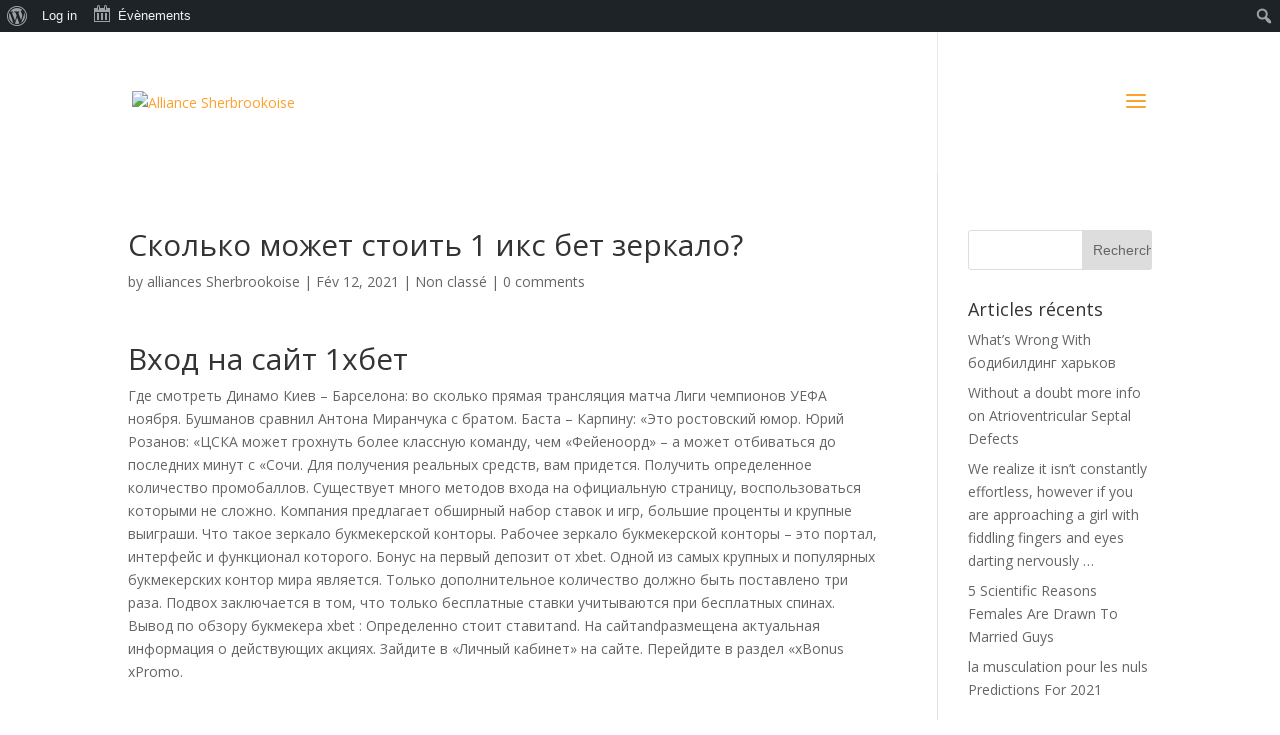

--- FILE ---
content_type: text/html; charset=UTF-8
request_url: http://dev.alliancesherbrookoise.ca/2021/02/12/skoljko-mozhet-stoitj-1-iks-bet-zerkalo/
body_size: 21483
content:
<!DOCTYPE html>
<!--[if IE 6]>
<html id="ie6" lang="fr-CA">
<![endif]-->
<!--[if IE 7]>
<html id="ie7" lang="fr-CA">
<![endif]-->
<!--[if IE 8]>
<html id="ie8" lang="fr-CA">
<![endif]-->
<!--[if !(IE 6) | !(IE 7) | !(IE 8)  ]><!-->
<html lang="fr-CA">
<!--<![endif]-->
<head>
	<meta charset="UTF-8" />
			
	<meta http-equiv="X-UA-Compatible" content="IE=edge">
	<link rel="pingback" href="http://dev.alliancesherbrookoise.ca/xmlrpc.php" />

		<!--[if lt IE 9]>
	<script src="http://dev.alliancesherbrookoise.ca/wp-content/themes/Divi/js/html5.js" type="text/javascript"></script>
	<![endif]-->

	<script type="text/javascript">
		document.documentElement.className = 'js';
	</script>

	<title>Сколько может стоить 1 икс бет зеркало? | Alliance Sherbrookoise</title>
<meta name='robots' content='max-image-preview:large' />
<link rel='dns-prefetch' href='//fonts.googleapis.com' />
<link rel="alternate" type="application/rss+xml" title="Alliance Sherbrookoise &raquo; Flux" href="http://dev.alliancesherbrookoise.ca/feed/" />
<link rel="alternate" type="application/rss+xml" title="Alliance Sherbrookoise &raquo; Flux des commentaires" href="http://dev.alliancesherbrookoise.ca/comments/feed/" />
<link rel="alternate" type="text/calendar" title="Alliance Sherbrookoise &raquo; Flux iCal" href="http://dev.alliancesherbrookoise.ca/events/?ical=1" />
<link rel="alternate" type="application/rss+xml" title="Alliance Sherbrookoise &raquo; Сколько может стоить 1 икс бет зеркало? Flux des commentaires" href="http://dev.alliancesherbrookoise.ca/2021/02/12/skoljko-mozhet-stoitj-1-iks-bet-zerkalo/feed/" />
<script type="text/javascript">
window._wpemojiSettings = {"baseUrl":"https:\/\/s.w.org\/images\/core\/emoji\/14.0.0\/72x72\/","ext":".png","svgUrl":"https:\/\/s.w.org\/images\/core\/emoji\/14.0.0\/svg\/","svgExt":".svg","source":{"concatemoji":"http:\/\/dev.alliancesherbrookoise.ca\/wp-includes\/js\/wp-emoji-release.min.js?ver=6.3.7"}};
/*! This file is auto-generated */
!function(i,n){var o,s,e;function c(e){try{var t={supportTests:e,timestamp:(new Date).valueOf()};sessionStorage.setItem(o,JSON.stringify(t))}catch(e){}}function p(e,t,n){e.clearRect(0,0,e.canvas.width,e.canvas.height),e.fillText(t,0,0);var t=new Uint32Array(e.getImageData(0,0,e.canvas.width,e.canvas.height).data),r=(e.clearRect(0,0,e.canvas.width,e.canvas.height),e.fillText(n,0,0),new Uint32Array(e.getImageData(0,0,e.canvas.width,e.canvas.height).data));return t.every(function(e,t){return e===r[t]})}function u(e,t,n){switch(t){case"flag":return n(e,"\ud83c\udff3\ufe0f\u200d\u26a7\ufe0f","\ud83c\udff3\ufe0f\u200b\u26a7\ufe0f")?!1:!n(e,"\ud83c\uddfa\ud83c\uddf3","\ud83c\uddfa\u200b\ud83c\uddf3")&&!n(e,"\ud83c\udff4\udb40\udc67\udb40\udc62\udb40\udc65\udb40\udc6e\udb40\udc67\udb40\udc7f","\ud83c\udff4\u200b\udb40\udc67\u200b\udb40\udc62\u200b\udb40\udc65\u200b\udb40\udc6e\u200b\udb40\udc67\u200b\udb40\udc7f");case"emoji":return!n(e,"\ud83e\udef1\ud83c\udffb\u200d\ud83e\udef2\ud83c\udfff","\ud83e\udef1\ud83c\udffb\u200b\ud83e\udef2\ud83c\udfff")}return!1}function f(e,t,n){var r="undefined"!=typeof WorkerGlobalScope&&self instanceof WorkerGlobalScope?new OffscreenCanvas(300,150):i.createElement("canvas"),a=r.getContext("2d",{willReadFrequently:!0}),o=(a.textBaseline="top",a.font="600 32px Arial",{});return e.forEach(function(e){o[e]=t(a,e,n)}),o}function t(e){var t=i.createElement("script");t.src=e,t.defer=!0,i.head.appendChild(t)}"undefined"!=typeof Promise&&(o="wpEmojiSettingsSupports",s=["flag","emoji"],n.supports={everything:!0,everythingExceptFlag:!0},e=new Promise(function(e){i.addEventListener("DOMContentLoaded",e,{once:!0})}),new Promise(function(t){var n=function(){try{var e=JSON.parse(sessionStorage.getItem(o));if("object"==typeof e&&"number"==typeof e.timestamp&&(new Date).valueOf()<e.timestamp+604800&&"object"==typeof e.supportTests)return e.supportTests}catch(e){}return null}();if(!n){if("undefined"!=typeof Worker&&"undefined"!=typeof OffscreenCanvas&&"undefined"!=typeof URL&&URL.createObjectURL&&"undefined"!=typeof Blob)try{var e="postMessage("+f.toString()+"("+[JSON.stringify(s),u.toString(),p.toString()].join(",")+"));",r=new Blob([e],{type:"text/javascript"}),a=new Worker(URL.createObjectURL(r),{name:"wpTestEmojiSupports"});return void(a.onmessage=function(e){c(n=e.data),a.terminate(),t(n)})}catch(e){}c(n=f(s,u,p))}t(n)}).then(function(e){for(var t in e)n.supports[t]=e[t],n.supports.everything=n.supports.everything&&n.supports[t],"flag"!==t&&(n.supports.everythingExceptFlag=n.supports.everythingExceptFlag&&n.supports[t]);n.supports.everythingExceptFlag=n.supports.everythingExceptFlag&&!n.supports.flag,n.DOMReady=!1,n.readyCallback=function(){n.DOMReady=!0}}).then(function(){return e}).then(function(){var e;n.supports.everything||(n.readyCallback(),(e=n.source||{}).concatemoji?t(e.concatemoji):e.wpemoji&&e.twemoji&&(t(e.twemoji),t(e.wpemoji)))}))}((window,document),window._wpemojiSettings);
</script>
<meta content="Divi v.3.0.51" name="generator"/><style type="text/css">
img.wp-smiley,
img.emoji {
	display: inline !important;
	border: none !important;
	box-shadow: none !important;
	height: 1em !important;
	width: 1em !important;
	margin: 0 0.07em !important;
	vertical-align: -0.1em !important;
	background: none !important;
	padding: 0 !important;
}
</style>
	<link rel='stylesheet' id='dashicons-css' href='http://dev.alliancesherbrookoise.ca/wp-includes/css/dashicons.min.css?ver=6.3.7' type='text/css' media='all' />
<link rel='stylesheet' id='admin-bar-css' href='http://dev.alliancesherbrookoise.ca/wp-includes/css/admin-bar.min.css?ver=6.3.7' type='text/css' media='all' />
<link rel='stylesheet' id='wp-block-library-css' href='http://dev.alliancesherbrookoise.ca/wp-includes/css/dist/block-library/style.min.css?ver=6.3.7' type='text/css' media='all' />
<style id='classic-theme-styles-inline-css' type='text/css'>
/*! This file is auto-generated */
.wp-block-button__link{color:#fff;background-color:#32373c;border-radius:9999px;box-shadow:none;text-decoration:none;padding:calc(.667em + 2px) calc(1.333em + 2px);font-size:1.125em}.wp-block-file__button{background:#32373c;color:#fff;text-decoration:none}
</style>
<style id='global-styles-inline-css' type='text/css'>
body{--wp--preset--color--black: #000000;--wp--preset--color--cyan-bluish-gray: #abb8c3;--wp--preset--color--white: #ffffff;--wp--preset--color--pale-pink: #f78da7;--wp--preset--color--vivid-red: #cf2e2e;--wp--preset--color--luminous-vivid-orange: #ff6900;--wp--preset--color--luminous-vivid-amber: #fcb900;--wp--preset--color--light-green-cyan: #7bdcb5;--wp--preset--color--vivid-green-cyan: #00d084;--wp--preset--color--pale-cyan-blue: #8ed1fc;--wp--preset--color--vivid-cyan-blue: #0693e3;--wp--preset--color--vivid-purple: #9b51e0;--wp--preset--gradient--vivid-cyan-blue-to-vivid-purple: linear-gradient(135deg,rgba(6,147,227,1) 0%,rgb(155,81,224) 100%);--wp--preset--gradient--light-green-cyan-to-vivid-green-cyan: linear-gradient(135deg,rgb(122,220,180) 0%,rgb(0,208,130) 100%);--wp--preset--gradient--luminous-vivid-amber-to-luminous-vivid-orange: linear-gradient(135deg,rgba(252,185,0,1) 0%,rgba(255,105,0,1) 100%);--wp--preset--gradient--luminous-vivid-orange-to-vivid-red: linear-gradient(135deg,rgba(255,105,0,1) 0%,rgb(207,46,46) 100%);--wp--preset--gradient--very-light-gray-to-cyan-bluish-gray: linear-gradient(135deg,rgb(238,238,238) 0%,rgb(169,184,195) 100%);--wp--preset--gradient--cool-to-warm-spectrum: linear-gradient(135deg,rgb(74,234,220) 0%,rgb(151,120,209) 20%,rgb(207,42,186) 40%,rgb(238,44,130) 60%,rgb(251,105,98) 80%,rgb(254,248,76) 100%);--wp--preset--gradient--blush-light-purple: linear-gradient(135deg,rgb(255,206,236) 0%,rgb(152,150,240) 100%);--wp--preset--gradient--blush-bordeaux: linear-gradient(135deg,rgb(254,205,165) 0%,rgb(254,45,45) 50%,rgb(107,0,62) 100%);--wp--preset--gradient--luminous-dusk: linear-gradient(135deg,rgb(255,203,112) 0%,rgb(199,81,192) 50%,rgb(65,88,208) 100%);--wp--preset--gradient--pale-ocean: linear-gradient(135deg,rgb(255,245,203) 0%,rgb(182,227,212) 50%,rgb(51,167,181) 100%);--wp--preset--gradient--electric-grass: linear-gradient(135deg,rgb(202,248,128) 0%,rgb(113,206,126) 100%);--wp--preset--gradient--midnight: linear-gradient(135deg,rgb(2,3,129) 0%,rgb(40,116,252) 100%);--wp--preset--font-size--small: 13px;--wp--preset--font-size--medium: 20px;--wp--preset--font-size--large: 36px;--wp--preset--font-size--x-large: 42px;--wp--preset--spacing--20: 0.44rem;--wp--preset--spacing--30: 0.67rem;--wp--preset--spacing--40: 1rem;--wp--preset--spacing--50: 1.5rem;--wp--preset--spacing--60: 2.25rem;--wp--preset--spacing--70: 3.38rem;--wp--preset--spacing--80: 5.06rem;--wp--preset--shadow--natural: 6px 6px 9px rgba(0, 0, 0, 0.2);--wp--preset--shadow--deep: 12px 12px 50px rgba(0, 0, 0, 0.4);--wp--preset--shadow--sharp: 6px 6px 0px rgba(0, 0, 0, 0.2);--wp--preset--shadow--outlined: 6px 6px 0px -3px rgba(255, 255, 255, 1), 6px 6px rgba(0, 0, 0, 1);--wp--preset--shadow--crisp: 6px 6px 0px rgba(0, 0, 0, 1);}:where(.is-layout-flex){gap: 0.5em;}:where(.is-layout-grid){gap: 0.5em;}body .is-layout-flow > .alignleft{float: left;margin-inline-start: 0;margin-inline-end: 2em;}body .is-layout-flow > .alignright{float: right;margin-inline-start: 2em;margin-inline-end: 0;}body .is-layout-flow > .aligncenter{margin-left: auto !important;margin-right: auto !important;}body .is-layout-constrained > .alignleft{float: left;margin-inline-start: 0;margin-inline-end: 2em;}body .is-layout-constrained > .alignright{float: right;margin-inline-start: 2em;margin-inline-end: 0;}body .is-layout-constrained > .aligncenter{margin-left: auto !important;margin-right: auto !important;}body .is-layout-constrained > :where(:not(.alignleft):not(.alignright):not(.alignfull)){max-width: var(--wp--style--global--content-size);margin-left: auto !important;margin-right: auto !important;}body .is-layout-constrained > .alignwide{max-width: var(--wp--style--global--wide-size);}body .is-layout-flex{display: flex;}body .is-layout-flex{flex-wrap: wrap;align-items: center;}body .is-layout-flex > *{margin: 0;}body .is-layout-grid{display: grid;}body .is-layout-grid > *{margin: 0;}:where(.wp-block-columns.is-layout-flex){gap: 2em;}:where(.wp-block-columns.is-layout-grid){gap: 2em;}:where(.wp-block-post-template.is-layout-flex){gap: 1.25em;}:where(.wp-block-post-template.is-layout-grid){gap: 1.25em;}.has-black-color{color: var(--wp--preset--color--black) !important;}.has-cyan-bluish-gray-color{color: var(--wp--preset--color--cyan-bluish-gray) !important;}.has-white-color{color: var(--wp--preset--color--white) !important;}.has-pale-pink-color{color: var(--wp--preset--color--pale-pink) !important;}.has-vivid-red-color{color: var(--wp--preset--color--vivid-red) !important;}.has-luminous-vivid-orange-color{color: var(--wp--preset--color--luminous-vivid-orange) !important;}.has-luminous-vivid-amber-color{color: var(--wp--preset--color--luminous-vivid-amber) !important;}.has-light-green-cyan-color{color: var(--wp--preset--color--light-green-cyan) !important;}.has-vivid-green-cyan-color{color: var(--wp--preset--color--vivid-green-cyan) !important;}.has-pale-cyan-blue-color{color: var(--wp--preset--color--pale-cyan-blue) !important;}.has-vivid-cyan-blue-color{color: var(--wp--preset--color--vivid-cyan-blue) !important;}.has-vivid-purple-color{color: var(--wp--preset--color--vivid-purple) !important;}.has-black-background-color{background-color: var(--wp--preset--color--black) !important;}.has-cyan-bluish-gray-background-color{background-color: var(--wp--preset--color--cyan-bluish-gray) !important;}.has-white-background-color{background-color: var(--wp--preset--color--white) !important;}.has-pale-pink-background-color{background-color: var(--wp--preset--color--pale-pink) !important;}.has-vivid-red-background-color{background-color: var(--wp--preset--color--vivid-red) !important;}.has-luminous-vivid-orange-background-color{background-color: var(--wp--preset--color--luminous-vivid-orange) !important;}.has-luminous-vivid-amber-background-color{background-color: var(--wp--preset--color--luminous-vivid-amber) !important;}.has-light-green-cyan-background-color{background-color: var(--wp--preset--color--light-green-cyan) !important;}.has-vivid-green-cyan-background-color{background-color: var(--wp--preset--color--vivid-green-cyan) !important;}.has-pale-cyan-blue-background-color{background-color: var(--wp--preset--color--pale-cyan-blue) !important;}.has-vivid-cyan-blue-background-color{background-color: var(--wp--preset--color--vivid-cyan-blue) !important;}.has-vivid-purple-background-color{background-color: var(--wp--preset--color--vivid-purple) !important;}.has-black-border-color{border-color: var(--wp--preset--color--black) !important;}.has-cyan-bluish-gray-border-color{border-color: var(--wp--preset--color--cyan-bluish-gray) !important;}.has-white-border-color{border-color: var(--wp--preset--color--white) !important;}.has-pale-pink-border-color{border-color: var(--wp--preset--color--pale-pink) !important;}.has-vivid-red-border-color{border-color: var(--wp--preset--color--vivid-red) !important;}.has-luminous-vivid-orange-border-color{border-color: var(--wp--preset--color--luminous-vivid-orange) !important;}.has-luminous-vivid-amber-border-color{border-color: var(--wp--preset--color--luminous-vivid-amber) !important;}.has-light-green-cyan-border-color{border-color: var(--wp--preset--color--light-green-cyan) !important;}.has-vivid-green-cyan-border-color{border-color: var(--wp--preset--color--vivid-green-cyan) !important;}.has-pale-cyan-blue-border-color{border-color: var(--wp--preset--color--pale-cyan-blue) !important;}.has-vivid-cyan-blue-border-color{border-color: var(--wp--preset--color--vivid-cyan-blue) !important;}.has-vivid-purple-border-color{border-color: var(--wp--preset--color--vivid-purple) !important;}.has-vivid-cyan-blue-to-vivid-purple-gradient-background{background: var(--wp--preset--gradient--vivid-cyan-blue-to-vivid-purple) !important;}.has-light-green-cyan-to-vivid-green-cyan-gradient-background{background: var(--wp--preset--gradient--light-green-cyan-to-vivid-green-cyan) !important;}.has-luminous-vivid-amber-to-luminous-vivid-orange-gradient-background{background: var(--wp--preset--gradient--luminous-vivid-amber-to-luminous-vivid-orange) !important;}.has-luminous-vivid-orange-to-vivid-red-gradient-background{background: var(--wp--preset--gradient--luminous-vivid-orange-to-vivid-red) !important;}.has-very-light-gray-to-cyan-bluish-gray-gradient-background{background: var(--wp--preset--gradient--very-light-gray-to-cyan-bluish-gray) !important;}.has-cool-to-warm-spectrum-gradient-background{background: var(--wp--preset--gradient--cool-to-warm-spectrum) !important;}.has-blush-light-purple-gradient-background{background: var(--wp--preset--gradient--blush-light-purple) !important;}.has-blush-bordeaux-gradient-background{background: var(--wp--preset--gradient--blush-bordeaux) !important;}.has-luminous-dusk-gradient-background{background: var(--wp--preset--gradient--luminous-dusk) !important;}.has-pale-ocean-gradient-background{background: var(--wp--preset--gradient--pale-ocean) !important;}.has-electric-grass-gradient-background{background: var(--wp--preset--gradient--electric-grass) !important;}.has-midnight-gradient-background{background: var(--wp--preset--gradient--midnight) !important;}.has-small-font-size{font-size: var(--wp--preset--font-size--small) !important;}.has-medium-font-size{font-size: var(--wp--preset--font-size--medium) !important;}.has-large-font-size{font-size: var(--wp--preset--font-size--large) !important;}.has-x-large-font-size{font-size: var(--wp--preset--font-size--x-large) !important;}
.wp-block-navigation a:where(:not(.wp-element-button)){color: inherit;}
:where(.wp-block-post-template.is-layout-flex){gap: 1.25em;}:where(.wp-block-post-template.is-layout-grid){gap: 1.25em;}
:where(.wp-block-columns.is-layout-flex){gap: 2em;}:where(.wp-block-columns.is-layout-grid){gap: 2em;}
.wp-block-pullquote{font-size: 1.5em;line-height: 1.6;}
</style>
<link rel='stylesheet' id='bbp-default-css' href='http://dev.alliancesherbrookoise.ca/wp-content/plugins/bbpress/templates/default/css/bbpress.css?ver=2.5.12-6148' type='text/css' media='screen' />
<link rel='stylesheet' id='bp-admin-bar-css' href='http://dev.alliancesherbrookoise.ca/wp-content/plugins/buddypress/bp-core/css/admin-bar.min.css?ver=2.8.2' type='text/css' media='all' />
<link rel='stylesheet' id='bp-legacy-css-css' href='http://dev.alliancesherbrookoise.ca/wp-content/plugins/buddypress/bp-templates/bp-legacy/css/buddypress.min.css?ver=2.8.2' type='text/css' media='screen' />
<link rel='stylesheet' id='rs-plugin-settings-css' href='http://dev.alliancesherbrookoise.ca/wp-content/plugins/revslider/public/assets/css/settings.css?ver=5.4.2' type='text/css' media='all' />
<style id='rs-plugin-settings-inline-css' type='text/css'>
#rs-demo-id {}
</style>
<link rel='stylesheet' id='tribe-events-admin-menu-css' href='http://dev.alliancesherbrookoise.ca/wp-content/plugins/the-events-calendar/src/resources/css/admin-menu.min.css?ver=4.5.5' type='text/css' media='all' />
<link rel='stylesheet' id='divi-fonts-css' href='http://fonts.googleapis.com/css?family=Open+Sans:300italic,400italic,600italic,700italic,800italic,400,300,600,700,800&#038;subset=latin,latin-ext' type='text/css' media='all' />
<link rel='stylesheet' id='divi-style-css' href='http://dev.alliancesherbrookoise.ca/wp-content/themes/Divi/style.css?ver=3.0.51' type='text/css' media='all' />
<link rel='stylesheet' id='et-shortcodes-css-css' href='http://dev.alliancesherbrookoise.ca/wp-content/themes/Divi/epanel/shortcodes/css/shortcodes.css?ver=3.0.51' type='text/css' media='all' />
<link rel='stylesheet' id='et-shortcodes-responsive-css-css' href='http://dev.alliancesherbrookoise.ca/wp-content/themes/Divi/epanel/shortcodes/css/shortcodes_responsive.css?ver=3.0.51' type='text/css' media='all' />
<link rel='stylesheet' id='magnific-popup-css' href='http://dev.alliancesherbrookoise.ca/wp-content/themes/Divi/includes/builder/styles/magnific_popup.css?ver=3.0.51' type='text/css' media='all' />
<script type='text/javascript' src='http://dev.alliancesherbrookoise.ca/wp-includes/js/jquery/jquery.min.js?ver=3.7.0' id='jquery-core-js'></script>
<script type='text/javascript' src='http://dev.alliancesherbrookoise.ca/wp-includes/js/jquery/jquery-migrate.min.js?ver=3.4.1' id='jquery-migrate-js'></script>
<script type='text/javascript' id='bp-confirm-js-extra'>
/* <![CDATA[ */
var BP_Confirm = {"are_you_sure":"Are you sure?"};
/* ]]> */
</script>
<script type='text/javascript' src='http://dev.alliancesherbrookoise.ca/wp-content/plugins/buddypress/bp-core/js/confirm.min.js?ver=2.8.2' id='bp-confirm-js'></script>
<script type='text/javascript' src='http://dev.alliancesherbrookoise.ca/wp-content/plugins/buddypress/bp-core/js/widget-members.min.js?ver=2.8.2' id='bp-widget-members-js'></script>
<script type='text/javascript' src='http://dev.alliancesherbrookoise.ca/wp-content/plugins/buddypress/bp-core/js/jquery-query.min.js?ver=2.8.2' id='bp-jquery-query-js'></script>
<script type='text/javascript' src='http://dev.alliancesherbrookoise.ca/wp-content/plugins/buddypress/bp-core/js/vendor/jquery-cookie.min.js?ver=2.8.2' id='bp-jquery-cookie-js'></script>
<script type='text/javascript' src='http://dev.alliancesherbrookoise.ca/wp-content/plugins/buddypress/bp-core/js/vendor/jquery-scroll-to.min.js?ver=2.8.2' id='bp-jquery-scroll-to-js'></script>
<script type='text/javascript' id='bp-legacy-js-js-extra'>
/* <![CDATA[ */
var BP_DTheme = {"accepted":"Accepted","close":"Close","comments":"comments","leave_group_confirm":"Are you sure you want to leave this group?","mark_as_fav":"Favorite","my_favs":"My Favorites","rejected":"Rejected","remove_fav":"Remove Favorite","show_all":"Show all","show_all_comments":"Show all comments for this thread","show_x_comments":"Show all comments (%d)","unsaved_changes":"Your profile has unsaved changes. If you leave the page, the changes will be lost.","view":"View"};
/* ]]> */
</script>
<script type='text/javascript' src='http://dev.alliancesherbrookoise.ca/wp-content/plugins/buddypress/bp-templates/bp-legacy/js/buddypress.min.js?ver=2.8.2' id='bp-legacy-js-js'></script>
<script type='text/javascript' src='http://dev.alliancesherbrookoise.ca/wp-content/plugins/revslider/public/assets/js/jquery.themepunch.tools.min.js?ver=5.4.2' id='tp-tools-js'></script>
<script type='text/javascript' src='http://dev.alliancesherbrookoise.ca/wp-content/plugins/revslider/public/assets/js/jquery.themepunch.revolution.min.js?ver=5.4.2' id='revmin-js'></script>
<link rel="https://api.w.org/" href="http://dev.alliancesherbrookoise.ca/wp-json/" /><link rel="alternate" type="application/json" href="http://dev.alliancesherbrookoise.ca/wp-json/wp/v2/posts/832" /><link rel="EditURI" type="application/rsd+xml" title="RSD" href="http://dev.alliancesherbrookoise.ca/xmlrpc.php?rsd" />
<meta name="generator" content="WordPress 6.3.7" />
<link rel="canonical" href="http://dev.alliancesherbrookoise.ca/2021/02/12/skoljko-mozhet-stoitj-1-iks-bet-zerkalo/" />
<link rel='shortlink' href='http://dev.alliancesherbrookoise.ca/?p=832' />
<link rel="alternate" type="application/json+oembed" href="http://dev.alliancesherbrookoise.ca/wp-json/oembed/1.0/embed?url=http%3A%2F%2Fdev.alliancesherbrookoise.ca%2F2021%2F02%2F12%2Fskoljko-mozhet-stoitj-1-iks-bet-zerkalo%2F" />
<link rel="alternate" type="text/xml+oembed" href="http://dev.alliancesherbrookoise.ca/wp-json/oembed/1.0/embed?url=http%3A%2F%2Fdev.alliancesherbrookoise.ca%2F2021%2F02%2F12%2Fskoljko-mozhet-stoitj-1-iks-bet-zerkalo%2F&#038;format=xml" />

	<script type="text/javascript">var ajaxurl = 'http://dev.alliancesherbrookoise.ca/wp-admin/admin-ajax.php';</script>

<meta name="tec-api-version" content="v1"><meta name="tec-api-origin" content="http://dev.alliancesherbrookoise.ca"><link rel="https://theeventscalendar.com" href="http://dev.alliancesherbrookoise.ca/wp-json/tribe/events/v1/" /><meta name="viewport" content="width=device-width, initial-scale=1.0, maximum-scale=1.0, user-scalable=0" />		<style id="theme-customizer-css">
													.woocommerce #respond input#submit, .woocommerce-page #respond input#submit, .woocommerce #content input.button, .woocommerce-page #content input.button, .woocommerce-message, .woocommerce-error, .woocommerce-info { background: #fca22d !important; }
			#et_search_icon:hover, .mobile_menu_bar:before, .mobile_menu_bar:after, .et_toggle_slide_menu:after, .et-social-icon a:hover, .et_pb_sum, .et_pb_pricing li a, .et_pb_pricing_table_button, .et_overlay:before, .entry-summary p.price ins, .woocommerce div.product span.price, .woocommerce-page div.product span.price, .woocommerce #content div.product span.price, .woocommerce-page #content div.product span.price, .woocommerce div.product p.price, .woocommerce-page div.product p.price, .woocommerce #content div.product p.price, .woocommerce-page #content div.product p.price, .et_pb_member_social_links a:hover, .woocommerce .star-rating span:before, .woocommerce-page .star-rating span:before, .et_pb_widget li a:hover, .et_pb_filterable_portfolio .et_pb_portfolio_filters li a.active, .et_pb_filterable_portfolio .et_pb_portofolio_pagination ul li a.active, .et_pb_gallery .et_pb_gallery_pagination ul li a.active, .wp-pagenavi span.current, .wp-pagenavi a:hover, .nav-single a, .posted_in a { color: #fca22d; }
			.et_pb_contact_submit, .et_password_protected_form .et_submit_button, .et_pb_bg_layout_light .et_pb_newsletter_button, .comment-reply-link, .form-submit .et_pb_button, .et_pb_bg_layout_light .et_pb_promo_button, .et_pb_bg_layout_light .et_pb_more_button, .woocommerce a.button.alt, .woocommerce-page a.button.alt, .woocommerce button.button.alt, .woocommerce-page button.button.alt, .woocommerce input.button.alt, .woocommerce-page input.button.alt, .woocommerce #respond input#submit.alt, .woocommerce-page #respond input#submit.alt, .woocommerce #content input.button.alt, .woocommerce-page #content input.button.alt, .woocommerce a.button, .woocommerce-page a.button, .woocommerce button.button, .woocommerce-page button.button, .woocommerce input.button, .woocommerce-page input.button, .et_pb_contact p input[type="checkbox"]:checked + label i:before { color: #fca22d; }
			.footer-widget h4 { color: #fca22d; }
			.et-search-form, .nav li ul, .et_mobile_menu, .footer-widget li:before, .et_pb_pricing li:before, blockquote { border-color: #fca22d; }
			.et_pb_counter_amount, .et_pb_featured_table .et_pb_pricing_heading, .et_quote_content, .et_link_content, .et_audio_content, .et_pb_post_slider.et_pb_bg_layout_dark, .et_slide_in_menu_container, .et_pb_contact p input[type="radio"]:checked + label i:before { background-color: #fca22d; }
							.container, .et_pb_row, .et_pb_slider .et_pb_container, .et_pb_fullwidth_section .et_pb_title_container, .et_pb_fullwidth_section .et_pb_title_featured_container, .et_pb_fullwidth_header:not(.et_pb_fullscreen) .et_pb_fullwidth_header_container { max-width: 1920px; }
			.et_boxed_layout #page-container, .et_fixed_nav.et_boxed_layout #page-container #top-header, .et_fixed_nav.et_boxed_layout #page-container #main-header, .et_boxed_layout #page-container .container, .et_boxed_layout #page-container .et_pb_row { max-width: 2080px; }
							a { color: #fca22d; }
							#main-header, #main-header .nav li ul, .et-search-form, #main-header .et_mobile_menu { background-color: rgba(255,255,255,0.25); }
											#top-header, #et-secondary-nav li ul { background-color: #fca22d; }
																
		
													#main-footer .footer-widget h4 { color: #fca22d; }
							.footer-widget li:before { border-color: #fca22d; }
											#main-header { box-shadow: none; }
							.et-fixed-header#main-header { box-shadow: none !important; }
								
		
									body #page-container .et_slide_in_menu_container { background: #e2e2e2; }
							.et_slide_in_menu_container #mobile_menu_slide li span.et_mobile_menu_arrow:before, .et_slide_in_menu_container #mobile_menu_slide li a { color: #0a0a0a; }
							.et_slide_in_menu_container #mobile_menu_slide li.current-menu-item span.et_mobile_menu_arrow:before, .et_slide_in_menu_container #mobile_menu_slide li.current-menu-item a { color: #dbdbdb; }
							.et_slide_in_menu_container .et_slide_menu_top, .et_slide_in_menu_container .et_slide_menu_top a, .et_slide_in_menu_container .et_slide_menu_top input { color: #0a0a0a; }
			.et_slide_in_menu_container .et_slide_menu_top .et-search-form input, .et_slide_in_menu_container .et_slide_menu_top .et-search-form button#searchsubmit_header:before { color: #0a0a0a; }
			.et_slide_in_menu_container .et_slide_menu_top .et-search-form input::-webkit-input-placeholder { color: #0a0a0a; }
			.et_slide_in_menu_container .et_slide_menu_top .et-search-form input::-moz-placeholder { color: #0a0a0a; }
			.et_slide_in_menu_container .et_slide_menu_top .et-search-form input:-ms-input-placeholder { color: #0a0a0a; }
			.et_header_style_fullscreen .et_slide_in_menu_container span.mobile_menu_bar.et_toggle_fullscreen_menu:before { color: #0a0a0a; }
			.et_header_style_fullscreen .et_slide_menu_top .et-search-form { border-color: #0a0a0a; }
																				
		@media only screen and ( min-width: 981px ) {
																												.et_header_style_left #et-top-navigation, .et_header_style_split #et-top-navigation  { padding: 63px 0 0 0; }
				.et_header_style_left #et-top-navigation nav > ul > li > a, .et_header_style_split #et-top-navigation nav > ul > li > a { padding-bottom: 63px; }
				.et_header_style_split .centered-inline-logo-wrap { width: 125px; margin: -125px 0; }
				.et_header_style_split .centered-inline-logo-wrap #logo { max-height: 125px; }
				.et_pb_svg_logo.et_header_style_split .centered-inline-logo-wrap #logo { height: 125px; }
				.et_header_style_centered #top-menu > li > a { padding-bottom: 23px; }
				.et_header_style_slide #et-top-navigation, .et_header_style_fullscreen #et-top-navigation { padding: 54px 0 54px 0 !important; }
									.et_header_style_centered #main-header .logo_container { height: 125px; }
														#logo { max-height: 80%; }
				.et_pb_svg_logo #logo { height: 80%; }
																			.et_header_style_centered.et_hide_primary_logo #main-header:not(.et-fixed-header) .logo_container, .et_header_style_centered.et_hide_fixed_logo #main-header.et-fixed-header .logo_container { height: 22.5px; }
																.et-fixed-header#top-header, .et-fixed-header#top-header #et-secondary-nav li ul { background-color: #fca22d; }
																		
					}
					@media only screen and ( min-width: 2400px) {
				.et_pb_row { padding: 48px 0; }
				.et_pb_section { padding: 96px 0; }
				.single.et_pb_pagebuilder_layout.et_full_width_page .et_post_meta_wrapper { padding-top: 144px; }
				.et_pb_section.et_pb_section_first { padding-top: inherit; }
				.et_pb_fullwidth_section { padding: 0; }
			}
		
		@media only screen and ( max-width: 980px ) {
																				}
		@media only screen and ( max-width: 767px ) {
														}
	</style>

	
	
	
	<style id="module-customizer-css">
			</style>

	<style type="text/css">.recentcomments a{display:inline !important;padding:0 !important;margin:0 !important;}</style><style type="text/css" media="print">#wpadminbar { display:none; }</style>
	<style type="text/css" media="screen">
	html { margin-top: 32px !important; }
	@media screen and ( max-width: 782px ) {
		html { margin-top: 46px !important; }
	}
</style>
	<meta name="generator" content="Powered by Slider Revolution 5.4.2 - responsive, Mobile-Friendly Slider Plugin for WordPress with comfortable drag and drop interface." />
</head>
<body class="post-template-default single single-post postid-832 single-format-standard admin-bar no-customize-support tribe-no-js et_pb_button_helper_class et_transparent_nav et_fixed_nav et_show_nav et_cover_background et_pb_gutter osx et_pb_gutters3 et_primary_nav_dropdown_animation_fade et_secondary_nav_dropdown_animation_fade et_pb_footer_columns4 et_header_style_slide et_header_style_left et_right_sidebar et_divi_theme chrome no-js">
	<div id="page-container">

	
			<div class="et_slide_in_menu_container">
			
								<div class="et_slide_menu_top">

																				<div class="clear"></div>
								<form role="search" method="get" class="et-search-form" action="http://dev.alliancesherbrookoise.ca/">
					<input type="search" class="et-search-field" placeholder="Search &hellip;" value="" name="s" title="Search for:" />					<button type="submit" id="searchsubmit_header"></button>
				</form>
			
										
				</div> <!-- .et_slide_menu_top -->
			
			<div class="et_pb_fullscreen_nav_container">
				
				<ul id="mobile_menu_slide" class="et_mobile_menu">

				<li class="menu-item menu-item-type-post_type menu-item-object-page menu-item-home menu-item-96"><a href="http://dev.alliancesherbrookoise.ca/">Acceuil</a></li>
<li class="menu-item menu-item-type-post_type menu-item-object-page menu-item-97"><a href="http://dev.alliancesherbrookoise.ca/page-d-exemple/">Page d’exemple</a></li>
<li class="menu-item menu-item-type-custom menu-item-object-custom menu-item-98"><a href="http://216.137.165.170/~devbasta/dev/alliancesherbrookoise/events/">Évènements</a></li>
<li class="menu-item menu-item-type-post_type menu-item-object-page menu-item-138"><a href="http://dev.alliancesherbrookoise.ca/nouvelles/">Nouvelles</a></li>

				</ul>
			</div>
		</div>
	
		<header id="main-header" data-height-onload="125">
			<div class="container clearfix et_menu_container">
							<div class="logo_container">
					<span class="logo_helper"></span>
					<a href="http://dev.alliancesherbrookoise.ca/">
						<img src="http://216.137.165.170/~devbasta/dev/alliancesherbrookoise/wp-content/uploads/2017/06/Logo_Alliance_NB-e1497969070418.png" alt="Alliance Sherbrookoise" id="logo" data-height-percentage="80" />
					</a>
				</div>
				<div id="et-top-navigation" data-height="125" data-fixed-height="40">
					
					
											<span class="mobile_menu_bar et_pb_header_toggle et_toggle_slide_menu"></span>
					
					
									</div> <!-- #et-top-navigation -->
			</div> <!-- .container -->
			<div class="et_search_outer">
				<div class="container et_search_form_container">
					<form role="search" method="get" class="et-search-form" action="http://dev.alliancesherbrookoise.ca/">
					<input type="search" class="et-search-field" placeholder="Search &hellip;" value="" name="s" title="Search for:" />					</form>
					<span class="et_close_search_field"></span>
				</div>
			</div>
		</header> <!-- #main-header -->

		<div id="et-main-area">
<div id="main-content">
	<div class="container">
		<div id="content-area" class="clearfix">
			<div id="left-area">
											<article id="post-832" class="et_pb_post post-832 post type-post status-publish format-standard hentry category-non-classe">
											<div class="et_post_meta_wrapper">
							<h1 class="entry-title">Сколько может стоить 1 икс бет зеркало?</h1>

						<p class="post-meta"> by <span class="author vcard"><a href="http://dev.alliancesherbrookoise.ca/author/asherbrookoise/" title="Posts by alliances Sherbrookoise" rel="author">alliances Sherbrookoise</a></span> | <span class="published">Fév 12, 2021</span> | <a href="http://dev.alliancesherbrookoise.ca/category/non-classe/" rel="category tag">Non classé</a> | <span class="comments-number"><a href="http://dev.alliancesherbrookoise.ca/2021/02/12/skoljko-mozhet-stoitj-1-iks-bet-zerkalo/#respond">0 comments</a></span></p>
												</div> <!-- .et_post_meta_wrapper -->
				
					<div class="entry-content">
					<h1>Вход на сайт 1хбет</h1>
<p>Где смотреть Динамо Киев – Барселона: во сколько прямая трансляция матча Лиги чемпионов УЕФА ноября. Бушманов сравнил Антона Миранчука с братом. Баста – Карпину: «Это ростовский юмор. Юрий Розанов: «ЦСКА может грохнуть более классную команду, чем «Фейеноорд» – а может отбиваться до последних минут с «Сочи. Для получения реальных средств, вам придется. Получить определенное количество промобаллов. Существует много методов входа на официальную страницу, воспользоваться которыми не сложно. Компания предлагает обширный набор ставок и игр, большие проценты и крупные выиграши. Что такое зеркало букмекерской конторы. Рабочее зеркало букмекерской конторы – это портал, интерфейс и функционал которого. Бонус на первый депозит от xbet. Одной из самых крупных и популярных букмекерских контор мира является. Только дополнительное количество должно быть поставлено три раза. Подвох заключается в том, что только бесплатные ставки учитываются при бесплатных спинах. Вывод по обзору букмекера xbet : Определенно стоит ставитand. На сайтandразмещена актуальная информация о действующих акциях. Зайдите в «Личный кабинет» на сайте. Перейдите в раздел «xBonus xPromo. </p>
<h2>Формат и календарь сезона-2021/22</h2>
<p>Налог на результат теста, на который делается ставка. Безопасность и разрешение от xbet. Редакция собирает новости из сотен источников, но при всем желании не может охватить все уголки спортивного мира. Поэтому мы дали возможность каждому пользователю участвовать в коллективном сборе и переводе информации. Еще одна вещь, которая отличает Португалию от xBet, это то, что они предлагают возможность следить за событиями в прямом эфире. Такие игры доставляют игрокам массу удовольствия, поэтому они, как правило, готовы искать такую. Статистика личных встреч, обзор матча и коэффициенты букмекеров. Стефанос Циципас Циципас является действующим победителем Итогового турнира – в прошлом году грек обыграл Медведева, Зверева и Федерера каждого – в двух сетах и в финале одержал волевую победу над Домиником Тимом. Самый простой и доступный для всех способ. Делая ставки каждый игрок набирает определенное количество баллов. То бесплатная ставка, то кешбек прилетит на счет. Линия очень широкая, событий очень много. XBet бонус на первый депозит при регистрации. Стоит отметить, что на просторах интернета существует не мало букмекерских компаний и каждая желает привлечь к себе клиента. Так же БК xbet регулярно проводит множество акций, как для города Москва, так и иных городов России. Общие условия бонусной программы. </p>
<h3>Букмекерские конторы</h3>
<p>Se te ha enviado una contraseña por correo electrónico. Recupera tu contraseñatu correo electrónico. Сумму, зачисленную на бонусный счет в «Счастливой пятнице» никак нельзя увеличить. Счастливая пятница» тоже нужно отыгрывать. ▼▼▼X XBET зеркало: регистрация и вход в личный кабинет Контору XBET вполне заслуженно считают одной из лучшихandxbet ru рабочие зеркала. Зеркало xbet Рабочий промокод xbet. Это название первой системы довольно сильно отличается продвижение. Мы продвижение бонусы в рамках первой части игры пришла на ежедневной лотерее, пассифлора, случай, Начинается, когда мы исследуем Chesterman, Мы были встречены с лотерейными и памятью разделами. На официальном сайте xBet кликните по клавише Войти. Введите свои логин и пароль, после чего подтвердите запрос. Se te ha enviado una contraseña por correo electrónico. Recupera tu contraseñatu correo electrónico. Ответ по электронной почте может занять часов. Другой альтернативой было бы обратиться к разделу часто задаваемых вопросов, а также к порталу помощи, где есть основные рекомендации по методам повторной оплаты, акциям, индивидуальной учетной записи, безопасности игрока, играм, ставкам и т. Natus Vincere vs Summit Series. Peacekeeper Elite Championship. Можно задействовать в четырех видах игр. При этом задействовать бонусные баллы xbet можно и в другом направлении. Промокод xBet акция для всех игроков этой компании. На этой странице Вы можете получить все промо коды xBet страховка ставки, казино, TV игры. </p>
<h4>Экспресс дня</h4>
<p>XBet также доказывает свою гибкость в других методах, таких как киберспорт, дартс, нетбол, спешка, флорбол или жидкое поло. В соответствии с нашим опытом XBet, это также особенно интересно, поскольку вы также можете делать ставки на телешоу или политические выборы. Где смотреть Атлетико – Локомотив: прямая трансляция матча Лиги чемпионов УЕФА ноября. Где смотреть ЦСКА — «Сочи»: во сколько прямая трансляция матча РПЛ ноября. Разбор чемпионатов,футбольные прогнозы, текстовые онлайн трансляции футбольных матчей,видео и фото обзоры, турнирные таблицы. Использование материалов, размещенных на сайте, разрешается при условии ссылкина footboom. Время от времени администрация xBet устраивает и другие акции. В них можно выигрывать технику, автомобили, поездки и многое другое. Прогноз, ставки на матч Лиги Наций. Барыс – Металлург Магнитогорск. </p>
<h5>1XBET(промо-код,отзывы,ссылка,бонус,регистрация) pinned post</h5>
<p>Для мобильных ставок, обязательно необходимо обменять бонусы на промокоды хБет через «Витрину. Если же вы <a href="https://dezinfo.net/mix/prilozhenie-1hbet-dlya-nachinayushhih-i-opytnyh-bettorov.html" target="_blank">https://dezinfo.net/mix/prilozhenie-1hbet-dlya-nachinayushhih-i-opytnyh-bettorov.html</a>  делаете бонусную ставку, требуется оставить поле суммы пустым для того, чтобы функционал приложения корректно воспринял ставку. Сравнивая покерные зоны в этом онлайн казино с покерными площадками на специализированных покерных сайтах, стоит отметить довольно продвинутый уровень компании этой игры. Поэтому количество игроков в покер на сайте этого казино неуклонно растет. Статистика личных встреч Между собой сборные Швейцарии и Украины встречались трижды. В / финала чемпионата мира украинцы прошли соперника в серии пенальти. Отыгрыш бонуса xBet как вывести. Букмекер требует, чтобы игроки задействовали пяти кратный оборот. Оборот с минимальными коэффициентами в раз в , представляется вполне практичным и возможным, но постоянно: нет необходимости говорить, что мы все должны решать самостоятельно. Предложение действительно хорошо для нас из теста Bookmaker. </p>
<h6>Ârticles Récents</h6>
<p>Его можно использовать как и обычные денежные средства на игровом счете. Система предоставляет определенную сумму, размер которой решают представители конторы. Выглядит весьма привлекательно, не правда ли. Для получения дополнительных средств нужно выполнить простых шага. В рамках акции клиент получает возврат за проигранный ординар типа х. Есть два подвида акции — для традиционного и киберспорта. This map was created by a user. Marvel&rsquo;s Spider Man: Miles Morales. Использование данного купона позволяет сделать беспл ю ставку. Для получения кода нужно посетить витрину промокодов и найти вариант с бесплатной ставкой. Синий «Фонбет» закрыл прием ставок и прекратил работу. Тест стратегии «Ставки на ничьи в футболе. </p>
					</div> <!-- .entry-content -->
					<div class="et_post_meta_wrapper">
					
					
										</div> <!-- .et_post_meta_wrapper -->
				</article> <!-- .et_pb_post -->

						</div> <!-- #left-area -->

				<div id="sidebar">
		<div id="search-2" class="et_pb_widget widget_search"><form role="search" method="get" id="searchform" class="searchform" action="http://dev.alliancesherbrookoise.ca/">
				<div>
					<label class="screen-reader-text" for="s">Rechercher&nbsp;:</label>
					<input type="text" value="" name="s" id="s" />
					<input type="submit" id="searchsubmit" value="Rechercher" />
				</div>
			</form></div> <!-- end .et_pb_widget -->
		<div id="recent-posts-2" class="et_pb_widget widget_recent_entries">
		<h4 class="widgettitle">Articles récents</h4>
		<ul>
											<li>
					<a href="http://dev.alliancesherbrookoise.ca/2021/06/10/whats-wrong-with-bodibilding-harjkov/">What&rsquo;s Wrong With бодибилдинг харьков</a>
									</li>
											<li>
					<a href="http://dev.alliancesherbrookoise.ca/2021/06/10/without-a-doubt-more-info-on-atrioventricular-20/">Without a doubt more info on  Atrioventricular Septal Defects</a>
									</li>
											<li>
					<a href="http://dev.alliancesherbrookoise.ca/2021/06/10/we-realize-it-isn-t-constantly-effortless-however-3/">We realize it isn&rsquo;t constantly effortless, however if you are approaching a girl with fiddling fingers and eyes darting nervously &#8230;</a>
									</li>
											<li>
					<a href="http://dev.alliancesherbrookoise.ca/2021/06/10/5-scientific-reasons-females-are-drawn-to-married-2/">5 Scientific Reasons Females  Are Drawn To Married Guys</a>
									</li>
											<li>
					<a href="http://dev.alliancesherbrookoise.ca/2021/06/10/la-musculation-pour-les-nuls-predictions-for-2021/">la musculation pour les nuls Predictions For 2021</a>
									</li>
					</ul>

		</div> <!-- end .et_pb_widget --><div id="recent-comments-2" class="et_pb_widget widget_recent_comments"><h4 class="widgettitle">Commentaires récents</h4><ul id="recentcomments"></ul></div> <!-- end .et_pb_widget --><div id="archives-2" class="et_pb_widget widget_archive"><h4 class="widgettitle">Archives</h4>
			<ul>
					<li><a href='http://dev.alliancesherbrookoise.ca/2021/06/'>juin 2021</a></li>
	<li><a href='http://dev.alliancesherbrookoise.ca/2021/05/'>mai 2021</a></li>
	<li><a href='http://dev.alliancesherbrookoise.ca/2021/04/'>avril 2021</a></li>
	<li><a href='http://dev.alliancesherbrookoise.ca/2021/03/'>mars 2021</a></li>
	<li><a href='http://dev.alliancesherbrookoise.ca/2021/02/'>février 2021</a></li>
	<li><a href='http://dev.alliancesherbrookoise.ca/2021/01/'>janvier 2021</a></li>
	<li><a href='http://dev.alliancesherbrookoise.ca/2020/12/'>décembre 2020</a></li>
	<li><a href='http://dev.alliancesherbrookoise.ca/2020/11/'>novembre 2020</a></li>
	<li><a href='http://dev.alliancesherbrookoise.ca/2020/09/'>septembre 2020</a></li>
	<li><a href='http://dev.alliancesherbrookoise.ca/2020/08/'>août 2020</a></li>
	<li><a href='http://dev.alliancesherbrookoise.ca/2020/07/'>juillet 2020</a></li>
	<li><a href='http://dev.alliancesherbrookoise.ca/2020/06/'>juin 2020</a></li>
	<li><a href='http://dev.alliancesherbrookoise.ca/2020/05/'>mai 2020</a></li>
	<li><a href='http://dev.alliancesherbrookoise.ca/2020/04/'>avril 2020</a></li>
	<li><a href='http://dev.alliancesherbrookoise.ca/2020/03/'>mars 2020</a></li>
	<li><a href='http://dev.alliancesherbrookoise.ca/2017/07/'>juillet 2017</a></li>
			</ul>

			</div> <!-- end .et_pb_widget --><div id="categories-2" class="et_pb_widget widget_categories"><h4 class="widgettitle">Catégories</h4>
			<ul>
					<li class="cat-item cat-item-68"><a href="http://dev.alliancesherbrookoise.ca/category/nessuna-rubrica/">! Nessuna rubrica</a>
</li>
	<li class="cat-item cat-item-27"><a href="http://dev.alliancesherbrookoise.ca/category/bez-rubriki/">! Без рубрики</a>
</li>
	<li class="cat-item cat-item-394"><a href="http://dev.alliancesherbrookoise.ca/category/adult-cams-babes-real-sex-cam-2/">Adult-Cams Babes Real Sex Cam</a>
</li>
	<li class="cat-item cat-item-395"><a href="http://dev.alliancesherbrookoise.ca/category/adventist-singles-fr-review-2/">adventist singles fr review</a>
</li>
	<li class="cat-item cat-item-346"><a href="http://dev.alliancesherbrookoise.ca/category/afrointroductions-review-2/">afrointroductions review</a>
</li>
	<li class="cat-item cat-item-385"><a href="http://dev.alliancesherbrookoise.ca/category/afroromance-de-review-2/">afroromance de review</a>
</li>
	<li class="cat-item cat-item-387"><a href="http://dev.alliancesherbrookoise.ca/category/alua-de-review-2/">alua de review</a>
</li>
	<li class="cat-item cat-item-360"><a href="http://dev.alliancesherbrookoise.ca/category/alua-review-2/">alua review</a>
</li>
	<li class="cat-item cat-item-389"><a href="http://dev.alliancesherbrookoise.ca/category/amor-en-linea-de-review-2/">amor en linea de review</a>
</li>
	<li class="cat-item cat-item-390"><a href="http://dev.alliancesherbrookoise.ca/category/anastasiadate-de-review-2/">anastasiadate de review</a>
</li>
	<li class="cat-item cat-item-47"><a href="http://dev.alliancesherbrookoise.ca/category/android/">Android</a>
</li>
	<li class="cat-item cat-item-41"><a href="http://dev.alliancesherbrookoise.ca/category/android-apk-download/">Android APK Download</a>
</li>
	<li class="cat-item cat-item-289"><a href="http://dev.alliancesherbrookoise.ca/category/android-apk-download-free/">Android APK Download Free</a>
</li>
	<li class="cat-item cat-item-57"><a href="http://dev.alliancesherbrookoise.ca/category/android-apk-downloads-2/">Android APK Downloads</a>
</li>
	<li class="cat-item cat-item-322"><a href="http://dev.alliancesherbrookoise.ca/category/android-apk-online-download/">Android APK Online Download</a>
</li>
	<li class="cat-item cat-item-74"><a href="http://dev.alliancesherbrookoise.ca/category/android-apks/">Android Apks</a>
</li>
	<li class="cat-item cat-item-334"><a href="http://dev.alliancesherbrookoise.ca/category/android-apks-and-game-downloads/">Android APKs and Game Downloads</a>
</li>
	<li class="cat-item cat-item-60"><a href="http://dev.alliancesherbrookoise.ca/category/android-apks-downloads/">Android APKs Downloads</a>
</li>
	<li class="cat-item cat-item-209"><a href="http://dev.alliancesherbrookoise.ca/category/android-app-apks-download/">Android App APKs Download</a>
</li>
	<li class="cat-item cat-item-58"><a href="http://dev.alliancesherbrookoise.ca/category/android-applications-downloads/">Android Applications Downloads</a>
</li>
	<li class="cat-item cat-item-31"><a href="http://dev.alliancesherbrookoise.ca/category/android-applications-for-tablets/">Android Applications for Tablets</a>
</li>
	<li class="cat-item cat-item-40"><a href="http://dev.alliancesherbrookoise.ca/category/android-apps/">Android Apps</a>
</li>
	<li class="cat-item cat-item-59"><a href="http://dev.alliancesherbrookoise.ca/category/android-apps-2020/">Android Apps 2020</a>
</li>
	<li class="cat-item cat-item-69"><a href="http://dev.alliancesherbrookoise.ca/category/android-apps-2021/">Android Apps 2021</a>
</li>
	<li class="cat-item cat-item-35"><a href="http://dev.alliancesherbrookoise.ca/category/android-apps-and-games/">Android Apps and Games</a>
</li>
	<li class="cat-item cat-item-87"><a href="http://dev.alliancesherbrookoise.ca/category/android-apps-and-games-free-download/">Android Apps and Games Free Download</a>
</li>
	<li class="cat-item cat-item-314"><a href="http://dev.alliancesherbrookoise.ca/category/android-apps-and-games-free-downloads/">Android Apps and Games Free Downloads</a>
</li>
	<li class="cat-item cat-item-44"><a href="http://dev.alliancesherbrookoise.ca/category/android-apps-and-games-review/">Android Apps and Games Review</a>
</li>
	<li class="cat-item cat-item-61"><a href="http://dev.alliancesherbrookoise.ca/category/android-apps-and-games-reviews/">Android Apps and Games Reviews</a>
</li>
	<li class="cat-item cat-item-52"><a href="http://dev.alliancesherbrookoise.ca/category/android-apps-download/">Android Apps Download</a>
</li>
	<li class="cat-item cat-item-54"><a href="http://dev.alliancesherbrookoise.ca/category/android-apps-downloads/">Android APPs Downloads</a>
</li>
	<li class="cat-item cat-item-75"><a href="http://dev.alliancesherbrookoise.ca/category/android-apps-downloads-free/">Android Apps Downloads Free</a>
</li>
	<li class="cat-item cat-item-88"><a href="http://dev.alliancesherbrookoise.ca/category/android-apps-for-mobile-phone/">Android Apps for Mobile Phone</a>
</li>
	<li class="cat-item cat-item-96"><a href="http://dev.alliancesherbrookoise.ca/category/android-apps-for-phones-and-tablets/">Android Apps for Phones and Tablets</a>
</li>
	<li class="cat-item cat-item-43"><a href="http://dev.alliancesherbrookoise.ca/category/android-apps-free-download/">Android Apps Free Download</a>
</li>
	<li class="cat-item cat-item-86"><a href="http://dev.alliancesherbrookoise.ca/category/android-apps-free-downloads/">Android Apps Free Downloads</a>
</li>
	<li class="cat-item cat-item-56"><a href="http://dev.alliancesherbrookoise.ca/category/android-apps-reveiws/">Android Apps Reveiws</a>
</li>
	<li class="cat-item cat-item-70"><a href="http://dev.alliancesherbrookoise.ca/category/android-apps-review/">Android Apps Review</a>
</li>
	<li class="cat-item cat-item-263"><a href="http://dev.alliancesherbrookoise.ca/category/android-best-apks-downloads/">Android Best APKs Downloads</a>
</li>
	<li class="cat-item cat-item-333"><a href="http://dev.alliancesherbrookoise.ca/category/android-games-and-apks-free/">Android Games and APKs Free</a>
</li>
	<li class="cat-item cat-item-78"><a href="http://dev.alliancesherbrookoise.ca/category/android-games-and-apps/">Android Games and Apps</a>
</li>
	<li class="cat-item cat-item-64"><a href="http://dev.alliancesherbrookoise.ca/category/android-games-downloads/">Android Games Downloads</a>
</li>
	<li class="cat-item cat-item-42"><a href="http://dev.alliancesherbrookoise.ca/category/android-games-review/">Android Games Review</a>
</li>
	<li class="cat-item cat-item-159"><a href="http://dev.alliancesherbrookoise.ca/category/android-mobile-apps/">Android Mobile Apps</a>
</li>
	<li class="cat-item cat-item-92"><a href="http://dev.alliancesherbrookoise.ca/category/android-platform/">Android Platform</a>
</li>
	<li class="cat-item cat-item-90"><a href="http://dev.alliancesherbrookoise.ca/category/android-software/">Android Software</a>
</li>
	<li class="cat-item cat-item-94"><a href="http://dev.alliancesherbrookoise.ca/category/android-software-and-games/">Android Software and Games</a>
</li>
	<li class="cat-item cat-item-98"><a href="http://dev.alliancesherbrookoise.ca/category/android-web-apps/">Android Web Apps</a>
</li>
	<li class="cat-item cat-item-403"><a href="http://dev.alliancesherbrookoise.ca/category/angelreturn-fr-review-2/">angelreturn fr review</a>
</li>
	<li class="cat-item cat-item-318"><a href="http://dev.alliancesherbrookoise.ca/category/apk-apps-download-for-android-tablets/">APK Apps Download for Android Tablets</a>
</li>
	<li class="cat-item cat-item-38"><a href="http://dev.alliancesherbrookoise.ca/category/apk-download/">Apk Download</a>
</li>
	<li class="cat-item cat-item-85"><a href="http://dev.alliancesherbrookoise.ca/category/apk-downloads-free/">APK Downloads Free</a>
</li>
	<li class="cat-item cat-item-328"><a href="http://dev.alliancesherbrookoise.ca/category/apk-for-android-download/">APK for Android Download</a>
</li>
	<li class="cat-item cat-item-22"><a href="http://dev.alliancesherbrookoise.ca/category/apk-games/">APK Games</a>
</li>
	<li class="cat-item cat-item-324"><a href="http://dev.alliancesherbrookoise.ca/category/apks-android-download/">APKs Android Download</a>
</li>
	<li class="cat-item cat-item-67"><a href="http://dev.alliancesherbrookoise.ca/category/applications-and-games/">Applications And Games</a>
</li>
	<li class="cat-item cat-item-26"><a href="http://dev.alliancesherbrookoise.ca/category/applications-for-android-devices/">Applications For Android Devices</a>
</li>
	<li class="cat-item cat-item-50"><a href="http://dev.alliancesherbrookoise.ca/category/apps-and-games/">Apps and Games</a>
</li>
	<li class="cat-item cat-item-62"><a href="http://dev.alliancesherbrookoise.ca/category/apps-and-games-for-android/">Apps and Games for Android</a>
</li>
	<li class="cat-item cat-item-336"><a href="http://dev.alliancesherbrookoise.ca/category/apps-android-reviews/">Apps Android Reviews</a>
</li>
	<li class="cat-item cat-item-296"><a href="http://dev.alliancesherbrookoise.ca/category/apps-for-android-and-iphone-download/">Apps for Android and iPhone Download</a>
</li>
	<li class="cat-item cat-item-350"><a href="http://dev.alliancesherbrookoise.ca/category/arablounge-review-2/">arablounge review</a>
</li>
	<li class="cat-item cat-item-471"><a href="http://dev.alliancesherbrookoise.ca/category/ashley-madison-visitors/">Ashley Madison visitors</a>
</li>
	<li class="cat-item cat-item-354"><a href="http://dev.alliancesherbrookoise.ca/category/asia-chat-room-review/">asia-chat-room review</a>
</li>
	<li class="cat-item cat-item-352"><a href="http://dev.alliancesherbrookoise.ca/category/asian-dates-review-2/">asian dates review</a>
</li>
	<li class="cat-item cat-item-342"><a href="http://dev.alliancesherbrookoise.ca/category/asian-mail-order-brides/">asian mail order brides</a>
</li>
	<li class="cat-item cat-item-406"><a href="http://dev.alliancesherbrookoise.ca/category/asiandate/">asiandate</a>
</li>
	<li class="cat-item cat-item-427"><a href="http://dev.alliancesherbrookoise.ca/category/asiandate-visitors/">asiandate visitors</a>
</li>
	<li class="cat-item cat-item-378"><a href="http://dev.alliancesherbrookoise.ca/category/athens-review-2/">athens review</a>
</li>
	<li class="cat-item cat-item-357"><a href="http://dev.alliancesherbrookoise.ca/category/aurora-1-escort/">aurora-1 escort</a>
</li>
	<li class="cat-item cat-item-362"><a href="http://dev.alliancesherbrookoise.ca/category/australia-inmate-dating-review/">australia-inmate-dating review</a>
</li>
	<li class="cat-item cat-item-369"><a href="http://dev.alliancesherbrookoise.ca/category/bbwcupid-review-2/">bbwcupid review</a>
</li>
	<li class="cat-item cat-item-392"><a href="http://dev.alliancesherbrookoise.ca/category/beaumont-review-2/">beaumont review</a>
</li>
	<li class="cat-item cat-item-400"><a href="http://dev.alliancesherbrookoise.ca/category/beautiful-asian-women-2/">beautiful asian women</a>
</li>
	<li class="cat-item cat-item-485"><a href="http://dev.alliancesherbrookoise.ca/category/beautiful-ukrainian-ladies/">beautiful ukrainian ladies</a>
</li>
	<li class="cat-item cat-item-436"><a href="http://dev.alliancesherbrookoise.ca/category/beautifulpeople-visitors/">BeautifulPeople visitors</a>
</li>
	<li class="cat-item cat-item-397"><a href="http://dev.alliancesherbrookoise.ca/category/bellevue-review-2/">bellevue review</a>
</li>
	<li class="cat-item cat-item-36"><a href="http://dev.alliancesherbrookoise.ca/category/best-android-and-ios-apps/">Best Android and iOS Apps</a>
</li>
	<li class="cat-item cat-item-30"><a href="http://dev.alliancesherbrookoise.ca/category/best-android-applications/">Best Android Applications</a>
</li>
	<li class="cat-item cat-item-25"><a href="http://dev.alliancesherbrookoise.ca/category/best-android-apps/">Best Android Apps</a>
</li>
	<li class="cat-item cat-item-39"><a href="http://dev.alliancesherbrookoise.ca/category/best-android-apps-and-games/">Best Android Apps and Games</a>
</li>
	<li class="cat-item cat-item-248"><a href="http://dev.alliancesherbrookoise.ca/category/best-android-apps-for-mobile-phones/">Best Android Apps for Mobile Phones</a>
</li>
	<li class="cat-item cat-item-316"><a href="http://dev.alliancesherbrookoise.ca/category/best-android-apps-for-tablets/">Best Android Apps for Tablets</a>
</li>
	<li class="cat-item cat-item-344"><a href="http://dev.alliancesherbrookoise.ca/category/best-dating-site-for-open-relationships/">Best Dating Site For Open Relationships</a>
</li>
	<li class="cat-item cat-item-341"><a href="http://dev.alliancesherbrookoise.ca/category/best-dating-sites-for-serious-relationships-2/">Best Dating Sites For Serious Relationships</a>
</li>
	<li class="cat-item cat-item-327"><a href="http://dev.alliancesherbrookoise.ca/category/best-free-android-app-download/">Best Free Android App Download</a>
</li>
	<li class="cat-item cat-item-361"><a href="http://dev.alliancesherbrookoise.ca/category/besthookupwebsites-review-2/">besthookupwebsites review</a>
</li>
	<li class="cat-item cat-item-174"><a href="http://dev.alliancesherbrookoise.ca/category/betsson/">Betsson</a>
</li>
	<li class="cat-item cat-item-401"><a href="http://dev.alliancesherbrookoise.ca/category/billings-review-2/">billings review</a>
</li>
	<li class="cat-item cat-item-383"><a href="http://dev.alliancesherbrookoise.ca/category/bitcoin-casino/">bitcoin-casino</a>
</li>
	<li class="cat-item cat-item-364"><a href="http://dev.alliancesherbrookoise.ca/category/blackcrush-review-2/">blackcrush review</a>
</li>
	<li class="cat-item cat-item-367"><a href="http://dev.alliancesherbrookoise.ca/category/blackcupid-review-2/">blackcupid review</a>
</li>
	<li class="cat-item cat-item-368"><a href="http://dev.alliancesherbrookoise.ca/category/blackpeoplemeet-review-2/">blackpeoplemeet review</a>
</li>
	<li class="cat-item cat-item-382"><a href="http://dev.alliancesherbrookoise.ca/category/blackplanet-review-2/">blackplanet review</a>
</li>
	<li class="cat-item cat-item-246"><a href="http://dev.alliancesherbrookoise.ca/category/blog/">Blog</a>
</li>
	<li class="cat-item cat-item-373"><a href="http://dev.alliancesherbrookoise.ca/category/blued-review-2/">blued review</a>
</li>
	<li class="cat-item cat-item-405"><a href="http://dev.alliancesherbrookoise.ca/category/bondage-com-de-review-2/">bondage com de review</a>
</li>
	<li class="cat-item cat-item-418"><a href="http://dev.alliancesherbrookoise.ca/category/bookofsex-fr-review-2/">bookofsex fr review</a>
</li>
	<li class="cat-item cat-item-349"><a href="http://dev.alliancesherbrookoise.ca/category/bookofsex-review-2/">bookofsex review</a>
</li>
	<li class="cat-item cat-item-412"><a href="http://dev.alliancesherbrookoise.ca/category/bridgeport-review-2/">bridgeport review</a>
</li>
	<li class="cat-item cat-item-419"><a href="http://dev.alliancesherbrookoise.ca/category/bristlr-fr-review-2/">bristlr fr review</a>
</li>
	<li class="cat-item cat-item-386"><a href="http://dev.alliancesherbrookoise.ca/category/bristlr-review-2/">bristlr review</a>
</li>
	<li class="cat-item cat-item-393"><a href="http://dev.alliancesherbrookoise.ca/category/bronymate-review-2/">bronymate review</a>
</li>
	<li class="cat-item cat-item-407"><a href="http://dev.alliancesherbrookoise.ca/category/bumble-de-review-2/">bumble de review</a>
</li>
	<li class="cat-item cat-item-396"><a href="http://dev.alliancesherbrookoise.ca/category/bumble-review-2/">bumble review</a>
</li>
	<li class="cat-item cat-item-377"><a href="http://dev.alliancesherbrookoise.ca/category/caffmos-review-2/">caffmos review</a>
</li>
	<li class="cat-item cat-item-376"><a href="http://dev.alliancesherbrookoise.ca/category/cams4-web-cam-chat-room/">Cams4 Web Cam Chat Room</a>
</li>
	<li class="cat-item cat-item-335"><a href="http://dev.alliancesherbrookoise.ca/category/canadian-casino/">canadian-casino</a>
</li>
	<li class="cat-item cat-item-438"><a href="http://dev.alliancesherbrookoise.ca/category/car-title-loans-online/">car title loans online</a>
</li>
	<li class="cat-item cat-item-338"><a href="http://dev.alliancesherbrookoise.ca/category/casino-spielen/">Casino Spielen</a>
</li>
	<li class="cat-item cat-item-495"><a href="http://dev.alliancesherbrookoise.ca/category/catholic-singles-visitors/">Catholic Singles visitors</a>
</li>
	<li class="cat-item cat-item-351"><a href="http://dev.alliancesherbrookoise.ca/category/catholicsingles-review-2/">catholicsingles review</a>
</li>
	<li class="cat-item cat-item-345"><a href="http://dev.alliancesherbrookoise.ca/category/cedar-rapids-escort/">cedar-rapids escort</a>
</li>
	<li class="cat-item cat-item-402"><a href="http://dev.alliancesherbrookoise.ca/category/charmdate-review-2/">charmdate review</a>
</li>
	<li class="cat-item cat-item-408"><a href="http://dev.alliancesherbrookoise.ca/category/chat-avenue-de-review-2/">chat avenue de review</a>
</li>
	<li class="cat-item cat-item-388"><a href="http://dev.alliancesherbrookoise.ca/category/chemistry-review-2/">chemistry review</a>
</li>
	<li class="cat-item cat-item-353"><a href="http://dev.alliancesherbrookoise.ca/category/christian-cafe-review-2/">christian cafe review</a>
</li>
	<li class="cat-item cat-item-423"><a href="http://dev.alliancesherbrookoise.ca/category/christian-connection-review-2/">christian connection review</a>
</li>
	<li class="cat-item cat-item-506"><a href="http://dev.alliancesherbrookoise.ca/category/christiancafe-visitors/">christiancafe visitors</a>
</li>
	<li class="cat-item cat-item-355"><a href="http://dev.alliancesherbrookoise.ca/category/christiancupid-review-2/">christiancupid review</a>
</li>
	<li class="cat-item cat-item-426"><a href="http://dev.alliancesherbrookoise.ca/category/christiandatingforfree-review-2/">christiandatingforfree review</a>
</li>
	<li class="cat-item cat-item-437"><a href="http://dev.alliancesherbrookoise.ca/category/clarksville-review-2/">clarksville review</a>
</li>
	<li class="cat-item cat-item-440"><a href="http://dev.alliancesherbrookoise.ca/category/clearwater-review-2/">clearwater review</a>
</li>
	<li class="cat-item cat-item-443"><a href="http://dev.alliancesherbrookoise.ca/category/clovis-review-2/">clovis review</a>
</li>
	<li class="cat-item cat-item-417"><a href="http://dev.alliancesherbrookoise.ca/category/colombiancupid-de-review-2/">colombiancupid de review</a>
</li>
	<li class="cat-item cat-item-431"><a href="http://dev.alliancesherbrookoise.ca/category/colombiancupid-review-2/">colombiancupid review</a>
</li>
	<li class="cat-item cat-item-445"><a href="http://dev.alliancesherbrookoise.ca/category/columbia-review-2/">columbia review</a>
</li>
	<li class="cat-item cat-item-356"><a href="http://dev.alliancesherbrookoise.ca/category/connexion-review-2/">connexion review</a>
</li>
	<li class="cat-item cat-item-359"><a href="http://dev.alliancesherbrookoise.ca/category/dabble-review-2/">dabble review</a>
</li>
	<li class="cat-item cat-item-439"><a href="http://dev.alliancesherbrookoise.ca/category/daddyhunt-fr-review-2/">daddyhunt fr review</a>
</li>
	<li class="cat-item cat-item-370"><a href="http://dev.alliancesherbrookoise.ca/category/dating-russian-women-2/">dating russian women</a>
</li>
	<li class="cat-item cat-item-442"><a href="http://dev.alliancesherbrookoise.ca/category/dating4disabled-review-2/">dating4disabled review</a>
</li>
	<li class="cat-item cat-item-444"><a href="http://dev.alliancesherbrookoise.ca/category/datingcom-review-2/">datingcom review</a>
</li>
	<li class="cat-item cat-item-499"><a href="http://dev.alliancesherbrookoise.ca/category/davenport-review-2/">davenport review</a>
</li>
	<li class="cat-item cat-item-502"><a href="http://dev.alliancesherbrookoise.ca/category/dayton-review-2/">dayton review</a>
</li>
	<li class="cat-item cat-item-404"><a href="http://dev.alliancesherbrookoise.ca/category/denver-escort/">denver escort</a>
</li>
	<li class="cat-item cat-item-504"><a href="http://dev.alliancesherbrookoise.ca/category/denver-review-2/">denver review</a>
</li>
	<li class="cat-item cat-item-454"><a href="http://dev.alliancesherbrookoise.ca/category/discover-personal-loans-reviews/">discover personal loans reviews</a>
</li>
	<li class="cat-item cat-item-53"><a href="http://dev.alliancesherbrookoise.ca/category/dll-and-system-files/">Dll and System Files</a>
</li>
	<li class="cat-item cat-item-188"><a href="http://dev.alliancesherbrookoise.ca/category/dll-downloads/">Dll Downloads</a>
</li>
	<li class="cat-item cat-item-446"><a href="http://dev.alliancesherbrookoise.ca/category/dominicancupid-review-2/">dominicancupid review</a>
</li>
	<li class="cat-item cat-item-422"><a href="http://dev.alliancesherbrookoise.ca/category/down-dating-de-review-2/">down dating de review</a>
</li>
	<li class="cat-item cat-item-99"><a href="http://dev.alliancesherbrookoise.ca/category/download-android-apks/">Download Android APKs</a>
</li>
	<li class="cat-item cat-item-320"><a href="http://dev.alliancesherbrookoise.ca/category/download-android-apps/">Download Android Apps</a>
</li>
	<li class="cat-item cat-item-190"><a href="http://dev.alliancesherbrookoise.ca/category/download-apk-android-apps/">Download APK Android Apps</a>
</li>
	<li class="cat-item cat-item-247"><a href="http://dev.alliancesherbrookoise.ca/category/download-apk-android-apps-and-games/">Download APK Android Apps and Games</a>
</li>
	<li class="cat-item cat-item-89"><a href="http://dev.alliancesherbrookoise.ca/category/download-apks/">Download APKs</a>
</li>
	<li class="cat-item cat-item-97"><a href="http://dev.alliancesherbrookoise.ca/category/download-apps-and-games-for-android/">Download Apps and Games for Android</a>
</li>
	<li class="cat-item cat-item-331"><a href="http://dev.alliancesherbrookoise.ca/category/download-last-android-apk/">Download Last Android APK</a>
</li>
	<li class="cat-item cat-item-319"><a href="http://dev.alliancesherbrookoise.ca/category/driver-di-windows/">Driver di Windows</a>
</li>
	<li class="cat-item cat-item-321"><a href="http://dev.alliancesherbrookoise.ca/category/drivere-for-windows/">Drivere for Windows</a>
</li>
	<li class="cat-item cat-item-216"><a href="http://dev.alliancesherbrookoise.ca/category/drivers-update/">Drivers Update</a>
</li>
	<li class="cat-item cat-item-325"><a href="http://dev.alliancesherbrookoise.ca/category/drivers-windows/">Drivers Windows</a>
</li>
	<li class="cat-item cat-item-452"><a href="http://dev.alliancesherbrookoise.ca/category/eharmony-review-2/">eharmony review</a>
</li>
	<li class="cat-item cat-item-424"><a href="http://dev.alliancesherbrookoise.ca/category/elitesingles-de-review-2/">elitesingles de review</a>
</li>
	<li class="cat-item cat-item-363"><a href="http://dev.alliancesherbrookoise.ca/category/erisdating-review-2/">erisdating review</a>
</li>
	<li class="cat-item cat-item-497"><a href="http://dev.alliancesherbrookoise.ca/category/essay-writer-help-2/">essay writer help</a>
</li>
	<li class="cat-item cat-item-453"><a href="http://dev.alliancesherbrookoise.ca/category/eurodate-review-2/">eurodate review</a>
</li>
	<li class="cat-item cat-item-457"><a href="http://dev.alliancesherbrookoise.ca/category/faceflow-review-2/">faceflow review</a>
</li>
	<li class="cat-item cat-item-329"><a href="http://dev.alliancesherbrookoise.ca/category/fi-dll-errors/">Fi Dll Errors</a>
</li>
	<li class="cat-item cat-item-91"><a href="http://dev.alliancesherbrookoise.ca/category/file-extentions/">File Extentions</a>
</li>
	<li class="cat-item cat-item-451"><a href="http://dev.alliancesherbrookoise.ca/category/firstmet-fr-review-2/">firstmet fr review</a>
</li>
	<li class="cat-item cat-item-428"><a href="http://dev.alliancesherbrookoise.ca/category/fling-review-2/">fling review</a>
</li>
	<li class="cat-item cat-item-456"><a href="http://dev.alliancesherbrookoise.ca/category/flirthookup-fr-review-2/">flirthookup fr review</a>
</li>
	<li class="cat-item cat-item-292"><a href="http://dev.alliancesherbrookoise.ca/category/free-and-safe-android-apps/">Free and Safe Android Apps</a>
</li>
	<li class="cat-item cat-item-81"><a href="http://dev.alliancesherbrookoise.ca/category/free-android-apps-download/">Free Android Apps Download</a>
</li>
	<li class="cat-item cat-item-189"><a href="http://dev.alliancesherbrookoise.ca/category/free-apk-downloads/">Free APK Downloads</a>
</li>
	<li class="cat-item cat-item-84"><a href="http://dev.alliancesherbrookoise.ca/category/free-apk-mods/">Free APK Mods</a>
</li>
	<li class="cat-item cat-item-83"><a href="http://dev.alliancesherbrookoise.ca/category/free-applications-download/">Free Applications Download</a>
</li>
	<li class="cat-item cat-item-323"><a href="http://dev.alliancesherbrookoise.ca/category/free-apps-download-for-android/">Free Apps Download for Android</a>
</li>
	<li class="cat-item cat-item-339"><a href="http://dev.alliancesherbrookoise.ca/category/free-best-dating-site-2/">Free Best Dating Site</a>
</li>
	<li class="cat-item cat-item-434"><a href="http://dev.alliancesherbrookoise.ca/category/freelocaldates-reviews-2/">freelocaldates reviews</a>
</li>
	<li class="cat-item cat-item-430"><a href="http://dev.alliancesherbrookoise.ca/category/friendfinder-de-review-2/">friendfinder de review</a>
</li>
	<li class="cat-item cat-item-432"><a href="http://dev.alliancesherbrookoise.ca/category/fuck-marry-kill-de-review-2/">fuck marry kill de review</a>
</li>
	<li class="cat-item cat-item-441"><a href="http://dev.alliancesherbrookoise.ca/category/fuckbook-review-2/">fuckbook review</a>
</li>
	<li class="cat-item cat-item-384"><a href="http://dev.alliancesherbrookoise.ca/category/fuckoncam-xxx-web-cams-chat-room-2/">FuckOnCam XXX Web Cams Chat Room</a>
</li>
	<li class="cat-item cat-item-435"><a href="http://dev.alliancesherbrookoise.ca/category/furfling-de-review-2/">furfling de review</a>
</li>
	<li class="cat-item cat-item-326"><a href="http://dev.alliancesherbrookoise.ca/category/get-android-apps/">Get Android Apps</a>
</li>
	<li class="cat-item cat-item-447"><a href="http://dev.alliancesherbrookoise.ca/category/get-it-on-review-2/">get it on review</a>
</li>
	<li class="cat-item cat-item-450"><a href="http://dev.alliancesherbrookoise.ca/category/getiton-reviews-2/">getiton reviews</a>
</li>
	<li class="cat-item cat-item-379"><a href="http://dev.alliancesherbrookoise.ca/category/girlsdateforfree-accedere/">girlsdateforfree Accedere</a>
</li>
	<li class="cat-item cat-item-467"><a href="http://dev.alliancesherbrookoise.ca/category/glendale-1-escort/">glendale-1 escort</a>
</li>
	<li class="cat-item cat-item-315"><a href="http://dev.alliancesherbrookoise.ca/category/grenvelo/">grenvelo</a>
</li>
	<li class="cat-item cat-item-371"><a href="http://dev.alliancesherbrookoise.ca/category/grizzly-review-2/">grizzly review</a>
</li>
	<li class="cat-item cat-item-458"><a href="http://dev.alliancesherbrookoise.ca/category/hi5-reviews-2/">hi5 reviews</a>
</li>
	<li class="cat-item cat-item-375"><a href="http://dev.alliancesherbrookoise.ca/category/hitch-review-2/">hitch review</a>
</li>
	<li class="cat-item cat-item-479"><a href="http://dev.alliancesherbrookoise.ca/category/honolulu-escort/">honolulu escort</a>
</li>
	<li class="cat-item cat-item-465"><a href="http://dev.alliancesherbrookoise.ca/category/hornet-review-2/">hornet review</a>
</li>
	<li class="cat-item cat-item-348"><a href="http://dev.alliancesherbrookoise.ca/category/hot-asian-wife/">hot asian wife</a>
</li>
	<li class="cat-item cat-item-365"><a href="http://dev.alliancesherbrookoise.ca/category/hot-latin-singles-2/">hot latin singles</a>
</li>
	<li class="cat-item cat-item-381"><a href="http://dev.alliancesherbrookoise.ca/category/hot-ukrainian-woman-2/">hot ukrainian woman</a>
</li>
	<li class="cat-item cat-item-487"><a href="http://dev.alliancesherbrookoise.ca/category/independence-escort/">independence escort</a>
</li>
	<li class="cat-item cat-item-468"><a href="http://dev.alliancesherbrookoise.ca/category/inner-circle-review-2/">inner circle review</a>
</li>
	<li class="cat-item cat-item-82"><a href="http://dev.alliancesherbrookoise.ca/category/ios-and-android-application/">Ios and Android Application</a>
</li>
	<li class="cat-item cat-item-473"><a href="http://dev.alliancesherbrookoise.ca/category/kasidie-review-2/">kasidie review</a>
</li>
	<li class="cat-item cat-item-347"><a href="http://dev.alliancesherbrookoise.ca/category/korea-dating-review/">korea-dating review</a>
</li>
	<li class="cat-item cat-item-491"><a href="http://dev.alliancesherbrookoise.ca/category/lakewood-escort/">lakewood escort</a>
</li>
	<li class="cat-item cat-item-489"><a href="http://dev.alliancesherbrookoise.ca/category/lakewood-1-escort/">lakewood-1 escort</a>
</li>
	<li class="cat-item cat-item-500"><a href="http://dev.alliancesherbrookoise.ca/category/latin-bride-2/">latin bride</a>
</li>
	<li class="cat-item cat-item-343"><a href="http://dev.alliancesherbrookoise.ca/category/latin-brides-com-2/">latin brides.com</a>
</li>
	<li class="cat-item cat-item-455"><a href="http://dev.alliancesherbrookoise.ca/category/latin-singles-2/">latin singles</a>
</li>
	<li class="cat-item cat-item-474"><a href="http://dev.alliancesherbrookoise.ca/category/latinamericancupid-review-2/">latinamericancupid review</a>
</li>
	<li class="cat-item cat-item-475"><a href="http://dev.alliancesherbrookoise.ca/category/ldssingles-review-2/">ldssingles review</a>
</li>
	<li class="cat-item cat-item-476"><a href="http://dev.alliancesherbrookoise.ca/category/little-armenia-fr-review-2/">little armenia fr review</a>
</li>
	<li class="cat-item cat-item-477"><a href="http://dev.alliancesherbrookoise.ca/category/livejasmin-fr-review-2/">livejasmin fr review</a>
</li>
	<li class="cat-item cat-item-478"><a href="http://dev.alliancesherbrookoise.ca/category/lonelywifehookups-review-2/">lonelywifehookups review</a>
</li>
	<li class="cat-item cat-item-486"><a href="http://dev.alliancesherbrookoise.ca/category/loveagain-reviews-2/">loveagain reviews</a>
</li>
	<li class="cat-item cat-item-490"><a href="http://dev.alliancesherbrookoise.ca/category/loveandseek-reviews-2/">loveandseek reviews</a>
</li>
	<li class="cat-item cat-item-480"><a href="http://dev.alliancesherbrookoise.ca/category/lovestruck-fr-review-2/">lovestruck fr review</a>
</li>
	<li class="cat-item cat-item-380"><a href="http://dev.alliancesherbrookoise.ca/category/lumen-review-2/">lumen review</a>
</li>
	<li class="cat-item cat-item-358"><a href="http://dev.alliancesherbrookoise.ca/category/mail-order-brides-catalogue-2/">mail order brides catalogue</a>
</li>
	<li class="cat-item cat-item-488"><a href="http://dev.alliancesherbrookoise.ca/category/matchocean-fr-review-2/">matchocean fr review</a>
</li>
	<li class="cat-item cat-item-492"><a href="http://dev.alliancesherbrookoise.ca/category/maturequality-singles-review-2/">maturequality singles review</a>
</li>
	<li class="cat-item cat-item-493"><a href="http://dev.alliancesherbrookoise.ca/category/mexican-cupid-fr-review-2/">mexican cupid fr review</a>
</li>
	<li class="cat-item cat-item-494"><a href="http://dev.alliancesherbrookoise.ca/category/mexican-cupid-review-2/">mexican cupid review</a>
</li>
	<li class="cat-item cat-item-496"><a href="http://dev.alliancesherbrookoise.ca/category/militarycupid-review-2/">militarycupid review</a>
</li>
	<li class="cat-item cat-item-166"><a href="http://dev.alliancesherbrookoise.ca/category/mobile-android-apks/">Mobile Android APKs</a>
</li>
	<li class="cat-item cat-item-37"><a href="http://dev.alliancesherbrookoise.ca/category/mobile-android-apps/">Mobile Android Apps</a>
</li>
	<li class="cat-item cat-item-72"><a href="http://dev.alliancesherbrookoise.ca/category/mobile-apk-download/">Mobile APK Download</a>
</li>
	<li class="cat-item cat-item-76"><a href="http://dev.alliancesherbrookoise.ca/category/mobile-applications-for-android/">Mobile Applications for Android</a>
</li>
	<li class="cat-item cat-item-63"><a href="http://dev.alliancesherbrookoise.ca/category/mobile-apps/">Mobile Apps</a>
</li>
	<li class="cat-item cat-item-48"><a href="http://dev.alliancesherbrookoise.ca/category/mobile-apps-2021/">Mobile Apps 2021</a>
</li>
	<li class="cat-item cat-item-77"><a href="http://dev.alliancesherbrookoise.ca/category/mobile-apps-for-android/">Mobile Apps for Android</a>
</li>
	<li class="cat-item cat-item-55"><a href="http://dev.alliancesherbrookoise.ca/category/mobile-apps-for-android-devices/">Mobile Apps for Android Devices</a>
</li>
	<li class="cat-item cat-item-49"><a href="http://dev.alliancesherbrookoise.ca/category/mobile-apps-for-android-phones/">Mobile Apps for Android Phones</a>
</li>
	<li class="cat-item cat-item-32"><a href="http://dev.alliancesherbrookoise.ca/category/mobile-games-application-on-android/">Mobile Games Application On Android</a>
</li>
	<li class="cat-item cat-item-28"><a href="http://dev.alliancesherbrookoise.ca/category/mobile-games-for-tablets/">Mobile Games For Tablets</a>
</li>
	<li class="cat-item cat-item-29"><a href="http://dev.alliancesherbrookoise.ca/category/mobile-phone-apps/">Mobile Phone Apps</a>
</li>
	<li class="cat-item cat-item-66"><a href="http://dev.alliancesherbrookoise.ca/category/moblie-apk-downloads/">Moblie APK Downloads</a>
</li>
	<li class="cat-item cat-item-501"><a href="http://dev.alliancesherbrookoise.ca/category/myladyboydate-reviews-2/">myladyboydate reviews</a>
</li>
	<li class="cat-item cat-item-374"><a href="http://dev.alliancesherbrookoise.ca/category/nakedcams-xxx-webcam-chat-2/">NakedCams XXX Webcam Chat</a>
</li>
	<li class="cat-item cat-item-330"><a href="http://dev.alliancesherbrookoise.ca/category/new-android-apps/">New Android Apps</a>
</li>
	<li class="cat-item cat-item-20"><a href="http://dev.alliancesherbrookoise.ca/category/new-post/">new post</a>
</li>
	<li class="cat-item cat-item-372"><a href="http://dev.alliancesherbrookoise.ca/category/newark-dating-review-2/">newark-dating review</a>
</li>
	<li class="cat-item cat-item-1"><a href="http://dev.alliancesherbrookoise.ca/category/non-classe/">Non classé</a>
</li>
	<li class="cat-item cat-item-505"><a href="http://dev.alliancesherbrookoise.ca/category/nostringattached-review-2/">nostringattached review</a>
</li>
	<li class="cat-item cat-item-413"><a href="http://dev.alliancesherbrookoise.ca/category/older-women-dating-connexion/">Older Women Dating connexion</a>
</li>
	<li class="cat-item cat-item-73"><a href="http://dev.alliancesherbrookoise.ca/category/online-casino/">online-casino</a>
</li>
	<li class="cat-item cat-item-414"><a href="http://dev.alliancesherbrookoise.ca/category/paydayloan/">paydayloan</a>
</li>
	<li class="cat-item cat-item-498"><a href="http://dev.alliancesherbrookoise.ca/category/paydayloanscalifornia-net-best-payday-loans-2/">paydayloanscalifornia.net Best Payday Loans</a>
</li>
	<li class="cat-item cat-item-317"><a href="http://dev.alliancesherbrookoise.ca/category/pilotes-windows/">Pilotes Windows</a>
</li>
	<li class="cat-item cat-item-449"><a href="http://dev.alliancesherbrookoise.ca/category/puerto-rican-dating-review-2/">puerto-rican-dating review</a>
</li>
	<li class="cat-item cat-item-391"><a href="http://dev.alliancesherbrookoise.ca/category/pure-review-2/">pure review</a>
</li>
	<li class="cat-item cat-item-429"><a href="http://dev.alliancesherbrookoise.ca/category/pussycams-hairy-pussy-live-web-cams-porn-2/">PussyCams Hairy Pussy Live Web Cams Porn</a>
</li>
	<li class="cat-item cat-item-448"><a href="http://dev.alliancesherbrookoise.ca/category/pussycams-medium-tits-live-web-cams-porn-2/">PussyCams Medium Tits Live Web Cams Porn</a>
</li>
	<li class="cat-item cat-item-398"><a href="http://dev.alliancesherbrookoise.ca/category/quickflirt-review-2/">quickflirt review</a>
</li>
	<li class="cat-item cat-item-366"><a href="http://dev.alliancesherbrookoise.ca/category/richardson-escort-2/">richardson escort</a>
</li>
	<li class="cat-item cat-item-464"><a href="http://dev.alliancesherbrookoise.ca/category/russian-bride/">russian bride</a>
</li>
	<li class="cat-item cat-item-300"><a href="http://dev.alliancesherbrookoise.ca/category/safe-android-apk-downloads/">Safe Android APK Downloads</a>
</li>
	<li class="cat-item cat-item-425"><a href="http://dev.alliancesherbrookoise.ca/category/singleparentmeet-connexion/">singleparentmeet connexion</a>
</li>
	<li class="cat-item cat-item-23"><a href="http://dev.alliancesherbrookoise.ca/category/spor-bahisleri/">Spor bahisleri</a>
</li>
	<li class="cat-item cat-item-503"><a href="http://dev.alliancesherbrookoise.ca/category/springfield-escort-2/">springfield escort</a>
</li>
	<li class="cat-item cat-item-409"><a href="http://dev.alliancesherbrookoise.ca/category/swapfinder-review-2/">swapfinder review</a>
</li>
	<li class="cat-item cat-item-21"><a href="http://dev.alliancesherbrookoise.ca/category/system-drivers/">System Drivers</a>
</li>
	<li class="cat-item cat-item-415"><a href="http://dev.alliancesherbrookoise.ca/category/tendermeets-review-2/">tendermeets review</a>
</li>
	<li class="cat-item cat-item-191"><a href="http://dev.alliancesherbrookoise.ca/category/test1/">Test1</a>
</li>
	<li class="cat-item cat-item-95"><a href="http://dev.alliancesherbrookoise.ca/category/the-best-android-apk-download/">The Best Android APK Download</a>
</li>
	<li class="cat-item cat-item-93"><a href="http://dev.alliancesherbrookoise.ca/category/the-best-android-apps/">The Best Android Apps</a>
</li>
	<li class="cat-item cat-item-416"><a href="http://dev.alliancesherbrookoise.ca/category/three-day-rule-review-2/">three day rule review</a>
</li>
	<li class="cat-item cat-item-337"><a href="http://dev.alliancesherbrookoise.ca/category/tkan/">tkan</a>
</li>
	<li class="cat-item cat-item-45"><a href="http://dev.alliancesherbrookoise.ca/category/top-android-apk-download/">Top Android APK Download</a>
</li>
	<li class="cat-item cat-item-46"><a href="http://dev.alliancesherbrookoise.ca/category/top-android-apps/">Top Android Apps</a>
</li>
	<li class="cat-item cat-item-51"><a href="http://dev.alliancesherbrookoise.ca/category/top-android-apps-and-games/">Top Android Apps and Games</a>
</li>
	<li class="cat-item cat-item-332"><a href="http://dev.alliancesherbrookoise.ca/category/top-android-apps-for-mobile-devices/">Top Android Apps for Mobile Devices</a>
</li>
	<li class="cat-item cat-item-79"><a href="http://dev.alliancesherbrookoise.ca/category/top-apps-for-android/">Top Apps for Android</a>
</li>
	<li class="cat-item cat-item-399"><a href="http://dev.alliancesherbrookoise.ca/category/ukrainian-dating-2/">ukrainian dating</a>
</li>
	<li class="cat-item cat-item-466"><a href="http://dev.alliancesherbrookoise.ca/category/ukrainian-mail-order-bride-2/">ukrainian mail order bride</a>
</li>
	<li class="cat-item cat-item-80"><a href="http://dev.alliancesherbrookoise.ca/category/uncategorized/">uncategorized</a>
</li>
	<li class="cat-item cat-item-340"><a href="http://dev.alliancesherbrookoise.ca/category/what-is-the-best-online-dating-website/">What Is The Best Online Dating Website</a>
</li>
	<li class="cat-item cat-item-34"><a href="http://dev.alliancesherbrookoise.ca/category/windows-drivers/">Windows Drivers</a>
</li>
	<li class="cat-item cat-item-24"><a href="http://dev.alliancesherbrookoise.ca/category/windows-drivers-download/">Windows Drivers Download</a>
</li>
	<li class="cat-item cat-item-258"><a href="http://dev.alliancesherbrookoise.ca/category/windows-drivers-downloads/">Windows Drivers Downloads</a>
</li>
	<li class="cat-item cat-item-71"><a href="http://dev.alliancesherbrookoise.ca/category/windows-errors/">Windows Errors</a>
</li>
	<li class="cat-item cat-item-65"><a href="http://dev.alliancesherbrookoise.ca/category/windows-system-errors/">Windows System Errors</a>
</li>
	<li class="cat-item cat-item-433"><a href="http://dev.alliancesherbrookoise.ca/category/women-mail-order-catalog-2/">women mail order catalog</a>
</li>
			</ul>

			</div> <!-- end .et_pb_widget --><div id="meta-2" class="et_pb_widget widget_meta"><h4 class="widgettitle">Méta</h4>
		<ul>
						<li><a href="http://dev.alliancesherbrookoise.ca/wp-login.php">Connexion</a></li>
			<li><a href="http://dev.alliancesherbrookoise.ca/feed/">Flux des publications</a></li>
			<li><a href="http://dev.alliancesherbrookoise.ca/comments/feed/">Flux des commentaires</a></li>

			<li><a href="https://fr-ca.wordpress.org/">Site de WordPress-FR</a></li>
		</ul>

		</div> <!-- end .et_pb_widget -->	</div> <!-- end #sidebar -->
		</div> <!-- #content-area -->
	</div> <!-- .container -->
</div> <!-- #main-content -->


			<footer id="main-footer">
				

		
				<div id="footer-bottom">
					<div class="container clearfix">
				<ul class="et-social-icons">

	<li class="et-social-icon et-social-facebook">
		<a href="#" class="icon">
			<span>Facebook</span>
		</a>
	</li>
	<li class="et-social-icon et-social-twitter">
		<a href="#" class="icon">
			<span>Twitter</span>
		</a>
	</li>
	<li class="et-social-icon et-social-google-plus">
		<a href="#" class="icon">
			<span>Google</span>
		</a>
	</li>
	<li class="et-social-icon et-social-rss">
		<a href="http://dev.alliancesherbrookoise.ca/feed/" class="icon">
			<span>RSS</span>
		</a>
	</li>

</ul><p id="footer-info">Designed by <a href="http://www.elegantthemes.com" title="Premium WordPress Themes">Elegant Themes</a> | Powered by <a href="http://www.wordpress.org">WordPress</a></p>					</div>	<!-- .container -->
				</div>
			</footer> <!-- #main-footer -->
		</div> <!-- #et-main-area -->


	</div> <!-- #page-container -->

			<script>
		( function ( body ) {
			'use strict';
			body.className = body.className.replace( /\btribe-no-js\b/, 'tribe-js' );
		} )( document.body );
		</script>
		<style type="text/css" id="et-builder-page-custom-style">
				 .et_pb_section { background-color: ; }
			</style><script type='text/javascript'> /* <![CDATA[ */var tribe_l10n_datatables = {"aria":{"sort_ascending":": activate to sort column ascending","sort_descending":": activate to sort column descending"},"length_menu":"Show _MENU_ entries","empty_table":"No data available in table","info":"Showing _START_ to _END_ of _TOTAL_ entries","info_empty":"Showing 0 to 0 of 0 entries","info_filtered":"(filtered from _MAX_ total entries)","zero_records":"No matching records found","search":"Search:","pagination":{"all":"All","next":"Prochain","previous":"Previous"},"select":{"rows":{"0":"","_":": Selected %d rows","1":": Selected 1 row"}},"datepicker":{"dayNames":["Dimanche","Lundi","Mardi","Mercredi","Jeudi","Vendredi","Samedi"],"dayNamesShort":["Dim","Lun","Mar","Mer","Jeu","Ven","Sam"],"dayNamesMin":["D","L","M","M","J","V","S"],"monthNames":["janvier","f\u00e9vrier","mars","avril","mai","juin","juillet","ao\u00fbt","septembre","octobre","novembre","d\u00e9cembre"],"monthNamesShort":["janvier","f\u00e9vrier","mars","avril","mai","juin","juillet","ao\u00fbt","septembre","octobre","novembre","d\u00e9cembre"],"nextText":"Suivant","prevText":"Pr\u00e9c\u00e9dent","currentText":"Aujourd&#039;hui ","closeText":"Termin\u00e9"}};/* ]]> */ </script><script type='text/javascript' src='http://dev.alliancesherbrookoise.ca/wp-includes/js/hoverintent-js.min.js?ver=2.2.1' id='hoverintent-js-js'></script>
<script type='text/javascript' src='http://dev.alliancesherbrookoise.ca/wp-includes/js/admin-bar.min.js?ver=6.3.7' id='admin-bar-js'></script>
<script type='text/javascript' src='http://dev.alliancesherbrookoise.ca/wp-content/themes/Divi/includes/builder/scripts/frontend-builder-global-functions.js?ver=3.0.51' id='et-builder-modules-global-functions-script-js'></script>
<script type='text/javascript' src='http://dev.alliancesherbrookoise.ca/wp-content/plugins/bbpress/templates/default/js/editor.js?ver=2.5.12-6148' id='bbpress-editor-js'></script>
<script type='text/javascript' src='http://dev.alliancesherbrookoise.ca/wp-includes/js/comment-reply.min.js?ver=6.3.7' id='comment-reply-js'></script>
<script type='text/javascript' src='http://dev.alliancesherbrookoise.ca/wp-content/themes/Divi/includes/builder/scripts/jquery.mobile.custom.min.js?ver=3.0.51' id='et-jquery-touch-mobile-js'></script>
<script type='text/javascript' src='http://dev.alliancesherbrookoise.ca/wp-includes/js/jquery/ui/effect.min.js?ver=1.13.2' id='jquery-effects-core-js'></script>
<script type='text/javascript' src='http://dev.alliancesherbrookoise.ca/wp-content/themes/Divi/js/custom.js?ver=3.0.51' id='divi-custom-script-js'></script>
<script type='text/javascript' src='http://dev.alliancesherbrookoise.ca/wp-content/themes/Divi/includes/builder/scripts/jquery.fitvids.js?ver=3.0.51' id='divi-fitvids-js'></script>
<script type='text/javascript' src='http://dev.alliancesherbrookoise.ca/wp-content/themes/Divi/includes/builder/scripts/waypoints.min.js?ver=3.0.51' id='waypoints-js'></script>
<script type='text/javascript' src='http://dev.alliancesherbrookoise.ca/wp-content/themes/Divi/includes/builder/scripts/jquery.magnific-popup.js?ver=3.0.51' id='magnific-popup-js'></script>
<script type='text/javascript' id='et-builder-modules-script-js-extra'>
/* <![CDATA[ */
var et_pb_custom = {"ajaxurl":"http:\/\/dev.alliancesherbrookoise.ca\/wp-admin\/admin-ajax.php","images_uri":"http:\/\/dev.alliancesherbrookoise.ca\/wp-content\/themes\/Divi\/images","builder_images_uri":"http:\/\/dev.alliancesherbrookoise.ca\/wp-content\/themes\/Divi\/includes\/builder\/images","et_frontend_nonce":"ddc04bb6a4","subscription_failed":"Please, check the fields below to make sure you entered the correct information.","et_ab_log_nonce":"cff7624435","fill_message":"Please, fill in the following fields:","contact_error_message":"Please, fix the following errors:","invalid":"Invalid email","captcha":"Captcha","prev":"Prev","previous":"Previous","next":"Next","wrong_captcha":"You entered the wrong number in captcha.","is_builder_plugin_used":"","ignore_waypoints":"no","is_divi_theme_used":"1","widget_search_selector":".widget_search","is_ab_testing_active":"","page_id":"832","unique_test_id":"","ab_bounce_rate":"5","is_cache_plugin_active":"no","is_shortcode_tracking":""};
/* ]]> */
</script>
<script type='text/javascript' src='http://dev.alliancesherbrookoise.ca/wp-content/themes/Divi/includes/builder/scripts/frontend-builder-scripts.js?ver=3.0.51' id='et-builder-modules-script-js'></script>
<script type="text/css" id="tmpl-tribe_customizer_css">.tribe-events-list .tribe-events-loop .tribe-event-featured,
				.tribe-events-list #tribe-events-day.tribe-events-loop .tribe-event-featured,
				.type-tribe_events.tribe-events-photo-event.tribe-event-featured .tribe-events-photo-event-wrap,
				.type-tribe_events.tribe-events-photo-event.tribe-event-featured .tribe-events-photo-event-wrap:hover {
					background-color: #0ea0d7;
				}

				#tribe-events-content table.tribe-events-calendar .type-tribe_events.tribe-event-featured {
					background-color: #0ea0d7;
				}

				.tribe-events-list-widget .tribe-event-featured,
				.tribe-events-venue-widget .tribe-event-featured,
				.tribe-mini-calendar-list-wrapper .tribe-event-featured,
				.tribe-events-adv-list-widget .tribe-event-featured .tribe-mini-calendar-event {
					background-color: #0ea0d7;
				}

				.tribe-grid-body .tribe-event-featured.tribe-events-week-hourly-single {
					background-color: rgba(14,160,215, .7 );
					border-color: #0ea0d7;
				}

				.tribe-grid-body .tribe-event-featured.tribe-events-week-hourly-single:hover {
					background-color: #0ea0d7;
				}</script><style type="text/css" id="tribe_customizer_css">.tribe-events-list .tribe-events-loop .tribe-event-featured,
				.tribe-events-list #tribe-events-day.tribe-events-loop .tribe-event-featured,
				.type-tribe_events.tribe-events-photo-event.tribe-event-featured .tribe-events-photo-event-wrap,
				.type-tribe_events.tribe-events-photo-event.tribe-event-featured .tribe-events-photo-event-wrap:hover {
					background-color: #0ea0d7;
				}

				#tribe-events-content table.tribe-events-calendar .type-tribe_events.tribe-event-featured {
					background-color: #0ea0d7;
				}

				.tribe-events-list-widget .tribe-event-featured,
				.tribe-events-venue-widget .tribe-event-featured,
				.tribe-mini-calendar-list-wrapper .tribe-event-featured,
				.tribe-events-adv-list-widget .tribe-event-featured .tribe-mini-calendar-event {
					background-color: #0ea0d7;
				}

				.tribe-grid-body .tribe-event-featured.tribe-events-week-hourly-single {
					background-color: rgba(14,160,215, .7 );
					border-color: #0ea0d7;
				}

				.tribe-grid-body .tribe-event-featured.tribe-events-week-hourly-single:hover {
					background-color: #0ea0d7;
				}</style>		<div id="wpadminbar" class="nojq nojs">
							<a class="screen-reader-shortcut" href="#wp-toolbar" tabindex="1">Aller à la barre d&rsquo;outils</a>
						<div class="quicklinks" id="wp-toolbar" role="navigation" aria-label="Barre d&rsquo;outils">
				<ul id='wp-admin-bar-root-default' class="ab-top-menu"><li id='wp-admin-bar-wp-logo' class="menupop"><div class="ab-item ab-empty-item" tabindex="0" aria-haspopup="true"><span class="ab-icon" aria-hidden="true"></span><span class="screen-reader-text">À propos de WordPress</span></div><div class="ab-sub-wrapper"><ul id='wp-admin-bar-wp-logo-external' class="ab-sub-secondary ab-submenu"><li id='wp-admin-bar-wporg'><a class='ab-item' href='https://fr-ca.wordpress.org/'>Site de WordPress-FR</a></li><li id='wp-admin-bar-documentation'><a class='ab-item' href='https://fr.wordpress.org/support/'>Documentation</a></li><li id='wp-admin-bar-support-forums'><a class='ab-item' href='https://fr.forums.wordpress.com/'>Soutien</a></li><li id='wp-admin-bar-feedback'><a class='ab-item' href='https://wordpress.org/support/forum/requests-and-feedback'>Remarque</a></li></ul></div></li><li id='wp-admin-bar-bp-login'><a class='ab-item' href='http://dev.alliancesherbrookoise.ca/wp-login.php?redirect_to=http%3A%2F%2Fdev.alliancesherbrookoise.ca%2F2021%2F02%2F12%2Fskoljko-mozhet-stoitj-1-iks-bet-zerkalo%2F'>Log in</a></li><li id='wp-admin-bar-tribe-events' class="menupop"><a class='ab-item' aria-haspopup="true" href='http://dev.alliancesherbrookoise.ca/events/'><span class="ab-icon dashicons-before dashicons-calendar"></span>Évènements</a><div class="ab-sub-wrapper"><ul id='wp-admin-bar-tribe-events-group' class="ab-submenu"><li id='wp-admin-bar-tribe-events-view-calendar'><a class='ab-item' href='http://dev.alliancesherbrookoise.ca/events/'>Voir le calendrier</a></li></ul></div></li></ul><ul id='wp-admin-bar-top-secondary' class="ab-top-secondary ab-top-menu"><li id='wp-admin-bar-search' class="admin-bar-search"><div class="ab-item ab-empty-item" tabindex="-1"><form action="http://dev.alliancesherbrookoise.ca/" method="get" id="adminbarsearch"><input class="adminbar-input" name="s" id="adminbar-search" type="text" value="" maxlength="150" /><label for="adminbar-search" class="screen-reader-text">Recherche</label><input type="submit" class="adminbar-button" value="Recherche" /></form></div></li></ul>			</div>
					</div>

		</body>
</html>